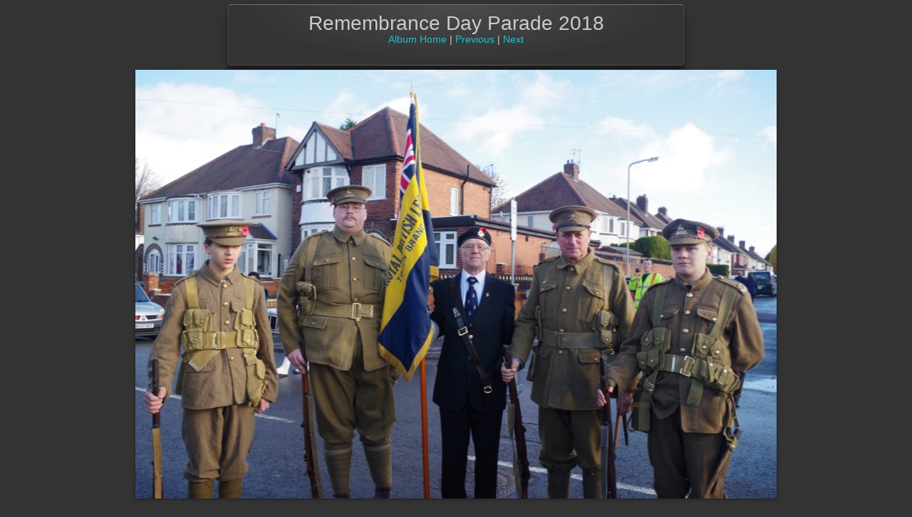

--- FILE ---
content_type: text/html
request_url: http://www.birminghampals.com/markdown-6/markdown-7/markdown-38/photos-92/files/page174-1034-full.html
body_size: 567
content:

<!DOCTYPE html PUBLIC "-//W3C//DTD XHTML 1.0 Strict//EN" "http://www.w3.org/TR/xhtml1/DTD/xhtml1-strict.dtd">
<html xmlns="http://www.w3.org/1999/xhtml">

	<head>
		<meta http-equiv="content-type" content="text/html; charset=utf-8" />
		<meta name="generator" content="RapidWeaver" />
		<link rel="stylesheet" type="text/css" href="../../../../../rw_common/themes/affero/consolidated-174.css?rwcache=745107463" /><script src="../../../../../rw_common/themes/affero/javascript.js?rwcache=745107463"></script>
		<title>Remembrance Day Parade 2018</title>
	</head>

	<body class="photo-background">
	
		<div class="photo-navigation">
			<p class="photo-title">Remembrance Day Parade 2018</p>
			<p class="photo-caption"></p>
			<p class="photo-links"><a href="../index.html">Album Home</a> | <a href="page174-1033-full.html">Previous</a> | <a href="page174-1035-full.html">Next</a></p>
		</div>
		
		<img class="photo-frame" src="page174-1034-full.jpg" alt="" width="900" height="602"/>
			
		
			
	</body>

</html>

--- FILE ---
content_type: text/css
request_url: http://www.birminghampals.com/rw_common/themes/affero/consolidated-174.css?rwcache=745107463
body_size: 26107
content:

/*! * Bootstrap v3.2.0 (http://getbootstrap.com) * Copyright 2011-2014 Twitter, Inc. * Licensed under MIT (https://github.com/twbs/bootstrap/blob/master/LICENSE) * normalize.css v3.0.1 | MIT License | git.io/normalize */html{-webkit-text-size-adjust:100%;-ms-text-size-adjust:100%}body{margin:0}article,aside,details,figcaption,figure,footer,header,hgroup,main,nav,section,summary{display:block}audio,canvas,progress,video{display:inline-block;vertical-align:baseline}audio:not([controls]){display:none;height:0}[hidden],template{display:none}a{background:0 0}a:active,a:hover{outline:0}abbr[title]{border-bottom:1px dotted}b,strong{font-weight:700}dfn{font-style:italic}h1{margin:.67em 0;font-size:2em}mark{color:#000;background:#ff0}small{font-size:80%}sub,sup{position:relative;font-size:75%;line-height:0;vertical-align:baseline}sup{top:-.5em}sub{bottom:-.25em}img{border:0}svg:not(:root){overflow:hidden}figure{margin:1em 40px}hr{height:0;-webkit-box-sizing:content-box;-moz-box-sizing:content-box;box-sizing:content-box}pre{overflow:auto}code,kbd,pre,samp{font-family:monospace,monospace;font-size:1em}button,input,optgroup,select,textarea{margin:0;font:inherit;color:inherit}button{overflow:visible}button,select{text-transform:none}button,html input[type=button],input[type=reset],input[type=submit]{-webkit-appearance:button;cursor:pointer}button[disabled],html input[disabled]{cursor:default}button::-moz-focus-inner,input::-moz-focus-inner{padding:0;border:0}input{line-height:normal}input[type=checkbox],input[type=radio]{-webkit-box-sizing:border-box;-moz-box-sizing:border-box;box-sizing:border-box;padding:0}input[type=number]::-webkit-inner-spin-button,input[type=number]::-webkit-outer-spin-button{height:auto}input[type=search]{-webkit-box-sizing:content-box;-moz-box-sizing:content-box;box-sizing:content-box;-webkit-appearance:textfield}input[type=search]::-webkit-search-cancel-button,input[type=search]::-webkit-search-decoration{-webkit-appearance:none}fieldset{padding:.35em .625em .75em;margin:0 2px;border:1px solid silver}legend{padding:0;border:0}textarea{overflow:auto}optgroup{font-weight:700}table{border-spacing:0;border-collapse:collapse}td,th{padding:0}@media print{*{color:#000!important;text-shadow:none!important;background:transparent!important;-webkit-box-shadow:none!important;box-shadow:none!important}a,a:visited{text-decoration:underline}a[href]:after{content:" (" attr(href) ")"}abbr[title]:after{content:" (" attr(title) ")"}a[href^="#"]:after,a[href^="javascript:"]:after{content:""}pre,blockquote{border:1px solid #999;page-break-inside:avoid}thead{display:table-header-group}tr,img{page-break-inside:avoid}img{max-width:100%!important}p,h2,h3{orphans:3;widows:3}h2,h3{page-break-after:avoid}select{background:#fff!important}.navbar{display:none}.btn>.caret,.dropup>.btn>.caret{border-top-color:#000!important}.label{border:1px solid #000}.table{border-collapse:collapse!important}.table td,.table th{background-color:#fff!important}.table-bordered th,.table-bordered td{border:1px solid #ddd!important}}.glyphicon{position:relative;top:1px;display:inline-block;font-family:'Glyphicons Halflings';font-style:normal;font-weight:400;line-height:1;-webkit-font-smoothing:antialiased;-moz-osx-font-smoothing:grayscale}.glyphicon-asterisk:before{content:"\2a"}.glyphicon-plus:before{content:"\2b"}.glyphicon-euro:before{content:"\20ac"}.glyphicon-minus:before{content:"\2212"}.glyphicon-cloud:before{content:"\2601"}.glyphicon-envelope:before{content:"\2709"}.glyphicon-pencil:before{content:"\270f"}.glyphicon-glass:before{content:"\e001"}.glyphicon-music:before{content:"\e002"}.glyphicon-search:before{content:"\e003"}.glyphicon-heart:before{content:"\e005"}.glyphicon-star:before{content:"\e006"}.glyphicon-star-empty:before{content:"\e007"}.glyphicon-user:before{content:"\e008"}.glyphicon-film:before{content:"\e009"}.glyphicon-th-large:before{content:"\e010"}.glyphicon-th:before{content:"\e011"}.glyphicon-th-list:before{content:"\e012"}.glyphicon-ok:before{content:"\e013"}.glyphicon-remove:before{content:"\e014"}.glyphicon-zoom-in:before{content:"\e015"}.glyphicon-zoom-out:before{content:"\e016"}.glyphicon-off:before{content:"\e017"}.glyphicon-signal:before{content:"\e018"}.glyphicon-cog:before{content:"\e019"}.glyphicon-trash:before{content:"\e020"}.glyphicon-home:before{content:"\e021"}.glyphicon-file:before{content:"\e022"}.glyphicon-time:before{content:"\e023"}.glyphicon-road:before{content:"\e024"}.glyphicon-download-alt:before{content:"\e025"}.glyphicon-download:before{content:"\e026"}.glyphicon-upload:before{content:"\e027"}.glyphicon-inbox:before{content:"\e028"}.glyphicon-play-circle:before{content:"\e029"}.glyphicon-repeat:before{content:"\e030"}.glyphicon-refresh:before{content:"\e031"}.glyphicon-list-alt:before{content:"\e032"}.glyphicon-lock:before{content:"\e033"}.glyphicon-flag:before{content:"\e034"}.glyphicon-headphones:before{content:"\e035"}.glyphicon-volume-off:before{content:"\e036"}.glyphicon-volume-down:before{content:"\e037"}.glyphicon-volume-up:before{content:"\e038"}.glyphicon-qrcode:before{content:"\e039"}.glyphicon-barcode:before{content:"\e040"}.glyphicon-tag:before{content:"\e041"}.glyphicon-tags:before{content:"\e042"}.glyphicon-book:before{content:"\e043"}.glyphicon-bookmark:before{content:"\e044"}.glyphicon-print:before{content:"\e045"}.glyphicon-camera:before{content:"\e046"}.glyphicon-font:before{content:"\e047"}.glyphicon-bold:before{content:"\e048"}.glyphicon-italic:before{content:"\e049"}.glyphicon-text-height:before{content:"\e050"}.glyphicon-text-width:before{content:"\e051"}.glyphicon-align-left:before{content:"\e052"}.glyphicon-align-center:before{content:"\e053"}.glyphicon-align-right:before{content:"\e054"}.glyphicon-align-justify:before{content:"\e055"}.glyphicon-list:before{content:"\e056"}.glyphicon-indent-left:before{content:"\e057"}.glyphicon-indent-right:before{content:"\e058"}.glyphicon-facetime-video:before{content:"\e059"}.glyphicon-picture:before{content:"\e060"}.glyphicon-map-marker:before{content:"\e062"}.glyphicon-adjust:before{content:"\e063"}.glyphicon-tint:before{content:"\e064"}.glyphicon-edit:before{content:"\e065"}.glyphicon-share:before{content:"\e066"}.glyphicon-check:before{content:"\e067"}.glyphicon-move:before{content:"\e068"}.glyphicon-step-backward:before{content:"\e069"}.glyphicon-fast-backward:before{content:"\e070"}.glyphicon-backward:before{content:"\e071"}.glyphicon-play:before{content:"\e072"}.glyphicon-pause:before{content:"\e073"}.glyphicon-stop:before{content:"\e074"}.glyphicon-forward:before{content:"\e075"}.glyphicon-fast-forward:before{content:"\e076"}.glyphicon-step-forward:before{content:"\e077"}.glyphicon-eject:before{content:"\e078"}.glyphicon-chevron-left:before{content:"\e079"}.glyphicon-chevron-right:before{content:"\e080"}.glyphicon-plus-sign:before{content:"\e081"}.glyphicon-minus-sign:before{content:"\e082"}.glyphicon-remove-sign:before{content:"\e083"}.glyphicon-ok-sign:before{content:"\e084"}.glyphicon-question-sign:before{content:"\e085"}.glyphicon-info-sign:before{content:"\e086"}.glyphicon-screenshot:before{content:"\e087"}.glyphicon-remove-circle:before{content:"\e088"}.glyphicon-ok-circle:before{content:"\e089"}.glyphicon-ban-circle:before{content:"\e090"}.glyphicon-arrow-left:before{content:"\e091"}.glyphicon-arrow-right:before{content:"\e092"}.glyphicon-arrow-up:before{content:"\e093"}.glyphicon-arrow-down:before{content:"\e094"}.glyphicon-share-alt:before{content:"\e095"}.glyphicon-resize-full:before{content:"\e096"}.glyphicon-resize-small:before{content:"\e097"}.glyphicon-exclamation-sign:before{content:"\e101"}.glyphicon-gift:before{content:"\e102"}.glyphicon-leaf:before{content:"\e103"}.glyphicon-fire:before{content:"\e104"}.glyphicon-eye-open:before{content:"\e105"}.glyphicon-eye-close:before{content:"\e106"}.glyphicon-warning-sign:before{content:"\e107"}.glyphicon-plane:before{content:"\e108"}.glyphicon-calendar:before{content:"\e109"}.glyphicon-random:before{content:"\e110"}.glyphicon-comment:before{content:"\e111"}.glyphicon-magnet:before{content:"\e112"}.glyphicon-chevron-up:before{content:"\e113"}.glyphicon-chevron-down:before{content:"\e114"}.glyphicon-retweet:before{content:"\e115"}.glyphicon-shopping-cart:before{content:"\e116"}.glyphicon-folder-close:before{content:"\e117"}.glyphicon-folder-open:before{content:"\e118"}.glyphicon-resize-vertical:before{content:"\e119"}.glyphicon-resize-horizontal:before{content:"\e120"}.glyphicon-hdd:before{content:"\e121"}.glyphicon-bullhorn:before{content:"\e122"}.glyphicon-bell:before{content:"\e123"}.glyphicon-certificate:before{content:"\e124"}.glyphicon-thumbs-up:before{content:"\e125"}.glyphicon-thumbs-down:before{content:"\e126"}.glyphicon-hand-right:before{content:"\e127"}.glyphicon-hand-left:before{content:"\e128"}.glyphicon-hand-up:before{content:"\e129"}.glyphicon-hand-down:before{content:"\e130"}.glyphicon-circle-arrow-right:before{content:"\e131"}.glyphicon-circle-arrow-left:before{content:"\e132"}.glyphicon-circle-arrow-up:before{content:"\e133"}.glyphicon-circle-arrow-down:before{content:"\e134"}.glyphicon-globe:before{content:"\e135"}.glyphicon-wrench:before{content:"\e136"}.glyphicon-tasks:before{content:"\e137"}.glyphicon-filter:before{content:"\e138"}.glyphicon-briefcase:before{content:"\e139"}.glyphicon-fullscreen:before{content:"\e140"}.glyphicon-dashboard:before{content:"\e141"}.glyphicon-paperclip:before{content:"\e142"}.glyphicon-heart-empty:before{content:"\e143"}.glyphicon-link:before{content:"\e144"}.glyphicon-phone:before{content:"\e145"}.glyphicon-pushpin:before{content:"\e146"}.glyphicon-usd:before{content:"\e148"}.glyphicon-gbp:before{content:"\e149"}.glyphicon-sort:before{content:"\e150"}.glyphicon-sort-by-alphabet:before{content:"\e151"}.glyphicon-sort-by-alphabet-alt:before{content:"\e152"}.glyphicon-sort-by-order:before{content:"\e153"}.glyphicon-sort-by-order-alt:before{content:"\e154"}.glyphicon-sort-by-attributes:before{content:"\e155"}.glyphicon-sort-by-attributes-alt:before{content:"\e156"}.glyphicon-unchecked:before{content:"\e157"}.glyphicon-expand:before{content:"\e158"}.glyphicon-collapse-down:before{content:"\e159"}.glyphicon-collapse-up:before{content:"\e160"}.glyphicon-log-in:before{content:"\e161"}.glyphicon-flash:before{content:"\e162"}.glyphicon-log-out:before{content:"\e163"}.glyphicon-new-window:before{content:"\e164"}.glyphicon-record:before{content:"\e165"}.glyphicon-save:before{content:"\e166"}.glyphicon-open:before{content:"\e167"}.glyphicon-saved:before{content:"\e168"}.glyphicon-import:before{content:"\e169"}.glyphicon-export:before{content:"\e170"}.glyphicon-send:before{content:"\e171"}.glyphicon-floppy-disk:before{content:"\e172"}.glyphicon-floppy-saved:before{content:"\e173"}.glyphicon-floppy-remove:before{content:"\e174"}.glyphicon-floppy-save:before{content:"\e175"}.glyphicon-floppy-open:before{content:"\e176"}.glyphicon-credit-card:before{content:"\e177"}.glyphicon-transfer:before{content:"\e178"}.glyphicon-cutlery:before{content:"\e179"}.glyphicon-header:before{content:"\e180"}.glyphicon-compressed:before{content:"\e181"}.glyphicon-earphone:before{content:"\e182"}.glyphicon-phone-alt:before{content:"\e183"}.glyphicon-tower:before{content:"\e184"}.glyphicon-stats:before{content:"\e185"}.glyphicon-sd-video:before{content:"\e186"}.glyphicon-hd-video:before{content:"\e187"}.glyphicon-subtitles:before{content:"\e188"}.glyphicon-sound-stereo:before{content:"\e189"}.glyphicon-sound-dolby:before{content:"\e190"}.glyphicon-sound-5-1:before{content:"\e191"}.glyphicon-sound-6-1:before{content:"\e192"}.glyphicon-sound-7-1:before{content:"\e193"}.glyphicon-copyright-mark:before{content:"\e194"}.glyphicon-registration-mark:before{content:"\e195"}.glyphicon-cloud-download:before{content:"\e197"}.glyphicon-cloud-upload:before{content:"\e198"}.glyphicon-tree-conifer:before{content:"\e199"}.glyphicon-tree-deciduous:before{content:"\e200"}*{-webkit-box-sizing:border-box;-moz-box-sizing:border-box;box-sizing:border-box}:before,:after{-webkit-box-sizing:border-box;-moz-box-sizing:border-box;box-sizing:border-box}html{font-size:10px;-webkit-tap-highlight-color:rgba(0,0,0,0)}body{font-size:14px;line-height:1.42857143;color:#333;background-color:#fff}input,button,select,textarea{font-family:inherit;font-size:inherit;line-height:inherit}a{color:#428bca;text-decoration:none}a:hover,a:focus{color:#2a6496;text-decoration:underline}a:focus{outline:thin dotted;outline:5px auto -webkit-focus-ring-color;outline-offset:-2px}figure{margin:0}img{vertical-align:middle}.img-responsive,.thumbnail>img,.thumbnail a>img,.carousel-inner>.item>img,.carousel-inner>.item>a>img{display:block;max-width:100%;height:auto}.img-rounded{border-radius:6px}.img-thumbnail{display:inline-block;max-width:100%;height:auto;padding:4px;line-height:1.42857143;background-color:#fff;border:1px solid #ddd;border-radius:4px;-webkit-transition:all .2s ease-in-out;-o-transition:all .2s ease-in-out;transition:all .2s ease-in-out}.img-circle{border-radius:50%}hr{margin-top:20px;margin-bottom:20px;border:0;border-top:1px solid #eee}.sr-only{position:absolute;width:1px;height:1px;padding:0;margin:-1px;overflow:hidden;clip:rect(0,0,0,0);border:0}.sr-only-focusable:active,.sr-only-focusable:focus{position:static;width:auto;height:auto;margin:0;overflow:visible;clip:auto}h1,h2,h3,h4,h5,h6,.h1,.h2,.h3,.h4,.h5,.h6{font-family:inherit;font-weight:500;line-height:1.1;color:inherit}h1 small,h2 small,h3 small,h4 small,h5 small,h6 small,.h1 small,.h2 small,.h3 small,.h4 small,.h5 small,.h6 small,h1 .small,h2 .small,h3 .small,h4 .small,h5 .small,h6 .small,.h1 .small,.h2 .small,.h3 .small,.h4 .small,.h5 .small,.h6 .small{font-weight:400;line-height:1;color:#777}h1,.h1,h2,.h2,h3,.h3{margin-top:20px;margin-bottom:10px}h1 small,.h1 small,h2 small,.h2 small,h3 small,.h3 small,h1 .small,.h1 .small,h2 .small,.h2 .small,h3 .small,.h3 .small{font-size:65%}h4,.h4,h5,.h5,h6,.h6{margin-top:10px;margin-bottom:10px}h4 small,.h4 small,h5 small,.h5 small,h6 small,.h6 small,h4 .small,.h4 .small,h5 .small,.h5 .small,h6 .small,.h6 .small{font-size:75%}h1,.h1{font-size:36px}h2,.h2{font-size:30px}h3,.h3{font-size:24px}h4,.h4{font-size:18px}h5,.h5{font-size:14px}h6,.h6{font-size:12px}p{margin:0 0 10px}.lead{margin-bottom:20px;font-size:16px;font-weight:300;line-height:1.4}@media (min-width:768px){.lead{font-size:21px}}small,.small{font-size:85%}mark,.mark{padding:.2em;background-color:#fcf8e3}.text-left{text-align:left}.text-right{text-align:right}.text-center{text-align:center}.text-justify{text-align:justify}.text-nowrap{white-space:nowrap}.text-lowercase{text-transform:lowercase}.text-uppercase{text-transform:uppercase}.text-capitalize{text-transform:capitalize}.text-muted{color:#777}.text-primary{color:#428bca}a.text-primary:hover{color:#3071a9}.text-success{color:#3c763d}a.text-success:hover{color:#2b542c}.text-info{color:#31708f}a.text-info:hover{color:#245269}.text-warning{color:#8a6d3b}a.text-warning:hover{color:#66512c}.text-danger{color:#a94442}a.text-danger:hover{color:#843534}.bg-primary{color:#fff;background-color:#428bca}a.bg-primary:hover{background-color:#3071a9}.bg-success{background-color:#dff0d8}a.bg-success:hover{background-color:#c1e2b3}.bg-info{background-color:#d9edf7}a.bg-info:hover{background-color:#afd9ee}.bg-warning{background-color:#fcf8e3}a.bg-warning:hover{background-color:#f7ecb5}.bg-danger{background-color:#f2dede}a.bg-danger:hover{background-color:#e4b9b9}.page-header{padding-bottom:9px;margin:40px 0 20px;border-bottom:1px solid #eee}ul,ol{margin-top:0;margin-bottom:10px}ul ul,ol ul,ul ol,ol ol{margin-bottom:0}.list-unstyled{padding-left:0;list-style:none}.list-inline{padding-left:0;margin-left:-5px;list-style:none}.list-inline>li{display:inline-block;padding-right:5px;padding-left:5px}dl{margin-top:0;margin-bottom:20px}dt,dd{line-height:1.42857143}dt{font-weight:700}dd{margin-left:0}@media (min-width:768px){.dl-horizontal dt{float:left;width:160px;overflow:hidden;clear:left;text-align:right;text-overflow:ellipsis;white-space:nowrap}.dl-horizontal dd{margin-left:180px}}abbr[title],abbr[data-original-title]{cursor:help;border-bottom:1px dotted #777}.initialism{font-size:90%;text-transform:uppercase}blockquote{padding:10px 20px;margin:0 0 20px;font-size:17.5px;border-left:5px solid #eee}blockquote p:last-child,blockquote ul:last-child,blockquote ol:last-child{margin-bottom:0}blockquote footer,blockquote small,blockquote .small{display:block;font-size:80%;line-height:1.42857143;color:#777}blockquote footer:before,blockquote small:before,blockquote .small:before{content:'\2014 \00A0'}.blockquote-reverse,blockquote.pull-right{padding-right:15px;padding-left:0;text-align:right;border-right:5px solid #eee;border-left:0}.blockquote-reverse footer:before,blockquote.pull-right footer:before,.blockquote-reverse small:before,blockquote.pull-right small:before,.blockquote-reverse .small:before,blockquote.pull-right .small:before{content:''}.blockquote-reverse footer:after,blockquote.pull-right footer:after,.blockquote-reverse small:after,blockquote.pull-right small:after,.blockquote-reverse .small:after,blockquote.pull-right .small:after{content:'\00A0 \2014'}blockquote:before,blockquote:after{content:""}address{margin-bottom:20px;font-style:normal;line-height:1.42857143}code,kbd,pre,samp{font-family:Menlo,Monaco,Consolas,"Courier New",monospace}code{padding:2px 4px;font-size:90%;color:#c7254e;background-color:#f9f2f4;border-radius:4px}kbd{padding:2px 4px;font-size:90%;color:#fff;background-color:#333;border-radius:3px;-webkit-box-shadow:inset 0 -1px 0 rgba(0,0,0,.25);box-shadow:inset 0 -1px 0 rgba(0,0,0,.25)}kbd kbd{padding:0;font-size:100%;font-weight:700;-webkit-box-shadow:none;box-shadow:none}pre{display:block;padding:9.5px;margin:0 0 10px;font-size:13px;line-height:1.42857143;color:#333;word-break:break-all;word-wrap:break-word;background-color:#f5f5f5;border:1px solid #ccc;border-radius:4px}pre code{padding:0;font-size:inherit;color:inherit;white-space:pre-wrap;background-color:transparent;border-radius:0}.pre-scrollable{max-height:340px;overflow-y:scroll}.container{padding-right:15px;padding-left:15px;margin-right:auto;margin-left:auto}@media (min-width:768px){.container{width:750px}}@media (min-width:992px){.container{width:970px}}@media (min-width:1200px){.container{width:1170px}}.container-fluid{padding-right:15px;padding-left:15px;margin-right:auto;margin-left:auto}.row{margin-right:-15px;margin-left:-15px}.col-xs-1,.col-sm-1,.col-md-1,.col-lg-1,.col-xs-2,.col-sm-2,.col-md-2,.col-lg-2,.col-xs-3,.col-sm-3,.col-md-3,.col-lg-3,.col-xs-4,.col-sm-4,.col-md-4,.col-lg-4,.col-xs-5,.col-sm-5,.col-md-5,.col-lg-5,.col-xs-6,.col-sm-6,.col-md-6,.col-lg-6,.col-xs-7,.col-sm-7,.col-md-7,.col-lg-7,.col-xs-8,.col-sm-8,.col-md-8,.col-lg-8,.col-xs-9,.col-sm-9,.col-md-9,.col-lg-9,.col-xs-10,.col-sm-10,.col-md-10,.col-lg-10,.col-xs-11,.col-sm-11,.col-md-11,.col-lg-11,.col-xs-12,.col-sm-12,.col-md-12,.col-lg-12{position:relative;min-height:1px;padding-right:15px;padding-left:15px}.col-xs-1,.col-xs-2,.col-xs-3,.col-xs-4,.col-xs-5,.col-xs-6,.col-xs-7,.col-xs-8,.col-xs-9,.col-xs-10,.col-xs-11,.col-xs-12{float:left}.col-xs-12{width:100%}.col-xs-11{width:91.66666667%}.col-xs-10{width:83.33333333%}.col-xs-9{width:75%}.col-xs-8{width:66.66666667%}.col-xs-7{width:58.33333333%}.col-xs-6{width:50%}.col-xs-5{width:41.66666667%}.col-xs-4{width:33.33333333%}.col-xs-3{width:25%}.col-xs-2{width:16.66666667%}.col-xs-1{width:8.33333333%}.col-xs-pull-12{right:100%}.col-xs-pull-11{right:91.66666667%}.col-xs-pull-10{right:83.33333333%}.col-xs-pull-9{right:75%}.col-xs-pull-8{right:66.66666667%}.col-xs-pull-7{right:58.33333333%}.col-xs-pull-6{right:50%}.col-xs-pull-5{right:41.66666667%}.col-xs-pull-4{right:33.33333333%}.col-xs-pull-3{right:25%}.col-xs-pull-2{right:16.66666667%}.col-xs-pull-1{right:8.33333333%}.col-xs-pull-0{right:auto}.col-xs-push-12{left:100%}.col-xs-push-11{left:91.66666667%}.col-xs-push-10{left:83.33333333%}.col-xs-push-9{left:75%}.col-xs-push-8{left:66.66666667%}.col-xs-push-7{left:58.33333333%}.col-xs-push-6{left:50%}.col-xs-push-5{left:41.66666667%}.col-xs-push-4{left:33.33333333%}.col-xs-push-3{left:25%}.col-xs-push-2{left:16.66666667%}.col-xs-push-1{left:8.33333333%}.col-xs-push-0{left:auto}.col-xs-offset-12{margin-left:100%}.col-xs-offset-11{margin-left:91.66666667%}.col-xs-offset-10{margin-left:83.33333333%}.col-xs-offset-9{margin-left:75%}.col-xs-offset-8{margin-left:66.66666667%}.col-xs-offset-7{margin-left:58.33333333%}.col-xs-offset-6{margin-left:50%}.col-xs-offset-5{margin-left:41.66666667%}.col-xs-offset-4{margin-left:33.33333333%}.col-xs-offset-3{margin-left:25%}.col-xs-offset-2{margin-left:16.66666667%}.col-xs-offset-1{margin-left:8.33333333%}.col-xs-offset-0{margin-left:0}@media (min-width:768px){.col-sm-1,.col-sm-2,.col-sm-3,.col-sm-4,.col-sm-5,.col-sm-6,.col-sm-7,.col-sm-8,.col-sm-9,.col-sm-10,.col-sm-11,.col-sm-12{float:left}.col-sm-12{width:100%}.col-sm-11{width:91.66666667%}.col-sm-10{width:83.33333333%}.col-sm-9{width:75%}.col-sm-8{width:66.66666667%}.col-sm-7{width:58.33333333%}.col-sm-6{width:50%}.col-sm-5{width:41.66666667%}.col-sm-4{width:33.33333333%}.col-sm-3{width:25%}.col-sm-2{width:16.66666667%}.col-sm-1{width:8.33333333%}.col-sm-pull-12{right:100%}.col-sm-pull-11{right:91.66666667%}.col-sm-pull-10{right:83.33333333%}.col-sm-pull-9{right:75%}.col-sm-pull-8{right:66.66666667%}.col-sm-pull-7{right:58.33333333%}.col-sm-pull-6{right:50%}.col-sm-pull-5{right:41.66666667%}.col-sm-pull-4{right:33.33333333%}.col-sm-pull-3{right:25%}.col-sm-pull-2{right:16.66666667%}.col-sm-pull-1{right:8.33333333%}.col-sm-pull-0{right:auto}.col-sm-push-12{left:100%}.col-sm-push-11{left:91.66666667%}.col-sm-push-10{left:83.33333333%}.col-sm-push-9{left:75%}.col-sm-push-8{left:66.66666667%}.col-sm-push-7{left:58.33333333%}.col-sm-push-6{left:50%}.col-sm-push-5{left:41.66666667%}.col-sm-push-4{left:33.33333333%}.col-sm-push-3{left:25%}.col-sm-push-2{left:16.66666667%}.col-sm-push-1{left:8.33333333%}.col-sm-push-0{left:auto}.col-sm-offset-12{margin-left:100%}.col-sm-offset-11{margin-left:91.66666667%}.col-sm-offset-10{margin-left:83.33333333%}.col-sm-offset-9{margin-left:75%}.col-sm-offset-8{margin-left:66.66666667%}.col-sm-offset-7{margin-left:58.33333333%}.col-sm-offset-6{margin-left:50%}.col-sm-offset-5{margin-left:41.66666667%}.col-sm-offset-4{margin-left:33.33333333%}.col-sm-offset-3{margin-left:25%}.col-sm-offset-2{margin-left:16.66666667%}.col-sm-offset-1{margin-left:8.33333333%}.col-sm-offset-0{margin-left:0}}@media (min-width:992px){.col-md-1,.col-md-2,.col-md-3,.col-md-4,.col-md-5,.col-md-6,.col-md-7,.col-md-8,.col-md-9,.col-md-10,.col-md-11,.col-md-12{float:left}.col-md-12{width:100%}.col-md-11{width:91.66666667%}.col-md-10{width:83.33333333%}.col-md-9{width:75%}.col-md-8{width:66.66666667%}.col-md-7{width:58.33333333%}.col-md-6{width:50%}.col-md-5{width:41.66666667%}.col-md-4{width:33.33333333%}.col-md-3{width:25%}.col-md-2{width:16.66666667%}.col-md-1{width:8.33333333%}.col-md-pull-12{right:100%}.col-md-pull-11{right:91.66666667%}.col-md-pull-10{right:83.33333333%}.col-md-pull-9{right:75%}.col-md-pull-8{right:66.66666667%}.col-md-pull-7{right:58.33333333%}.col-md-pull-6{right:50%}.col-md-pull-5{right:41.66666667%}.col-md-pull-4{right:33.33333333%}.col-md-pull-3{right:25%}.col-md-pull-2{right:16.66666667%}.col-md-pull-1{right:8.33333333%}.col-md-pull-0{right:auto}.col-md-push-12{left:100%}.col-md-push-11{left:91.66666667%}.col-md-push-10{left:83.33333333%}.col-md-push-9{left:75%}.col-md-push-8{left:66.66666667%}.col-md-push-7{left:58.33333333%}.col-md-push-6{left:50%}.col-md-push-5{left:41.66666667%}.col-md-push-4{left:33.33333333%}.col-md-push-3{left:25%}.col-md-push-2{left:16.66666667%}.col-md-push-1{left:8.33333333%}.col-md-push-0{left:auto}.col-md-offset-12{margin-left:100%}.col-md-offset-11{margin-left:91.66666667%}.col-md-offset-10{margin-left:83.33333333%}.col-md-offset-9{margin-left:75%}.col-md-offset-8{margin-left:66.66666667%}.col-md-offset-7{margin-left:58.33333333%}.col-md-offset-6{margin-left:50%}.col-md-offset-5{margin-left:41.66666667%}.col-md-offset-4{margin-left:33.33333333%}.col-md-offset-3{margin-left:25%}.col-md-offset-2{margin-left:16.66666667%}.col-md-offset-1{margin-left:8.33333333%}.col-md-offset-0{margin-left:0}}@media (min-width:1200px){.col-lg-1,.col-lg-2,.col-lg-3,.col-lg-4,.col-lg-5,.col-lg-6,.col-lg-7,.col-lg-8,.col-lg-9,.col-lg-10,.col-lg-11,.col-lg-12{float:left}.col-lg-12{width:100%}.col-lg-11{width:91.66666667%}.col-lg-10{width:83.33333333%}.col-lg-9{width:75%}.col-lg-8{width:66.66666667%}.col-lg-7{width:58.33333333%}.col-lg-6{width:50%}.col-lg-5{width:41.66666667%}.col-lg-4{width:33.33333333%}.col-lg-3{width:25%}.col-lg-2{width:16.66666667%}.col-lg-1{width:8.33333333%}.col-lg-pull-12{right:100%}.col-lg-pull-11{right:91.66666667%}.col-lg-pull-10{right:83.33333333%}.col-lg-pull-9{right:75%}.col-lg-pull-8{right:66.66666667%}.col-lg-pull-7{right:58.33333333%}.col-lg-pull-6{right:50%}.col-lg-pull-5{right:41.66666667%}.col-lg-pull-4{right:33.33333333%}.col-lg-pull-3{right:25%}.col-lg-pull-2{right:16.66666667%}.col-lg-pull-1{right:8.33333333%}.col-lg-pull-0{right:auto}.col-lg-push-12{left:100%}.col-lg-push-11{left:91.66666667%}.col-lg-push-10{left:83.33333333%}.col-lg-push-9{left:75%}.col-lg-push-8{left:66.66666667%}.col-lg-push-7{left:58.33333333%}.col-lg-push-6{left:50%}.col-lg-push-5{left:41.66666667%}.col-lg-push-4{left:33.33333333%}.col-lg-push-3{left:25%}.col-lg-push-2{left:16.66666667%}.col-lg-push-1{left:8.33333333%}.col-lg-push-0{left:auto}.col-lg-offset-12{margin-left:100%}.col-lg-offset-11{margin-left:91.66666667%}.col-lg-offset-10{margin-left:83.33333333%}.col-lg-offset-9{margin-left:75%}.col-lg-offset-8{margin-left:66.66666667%}.col-lg-offset-7{margin-left:58.33333333%}.col-lg-offset-6{margin-left:50%}.col-lg-offset-5{margin-left:41.66666667%}.col-lg-offset-4{margin-left:33.33333333%}.col-lg-offset-3{margin-left:25%}.col-lg-offset-2{margin-left:16.66666667%}.col-lg-offset-1{margin-left:8.33333333%}.col-lg-offset-0{margin-left:0}}table{background-color:transparent}caption{padding-top:8px;padding-bottom:8px;color:#777;text-align:left}th{text-align:left}.table{width:100%;max-width:100%;margin-bottom:20px}.table>thead>tr>th,.table>tbody>tr>th,.table>tfoot>tr>th,.table>thead>tr>td,.table>tbody>tr>td,.table>tfoot>tr>td{padding:8px;line-height:1.42857143;vertical-align:top;border-top:1px solid #ddd}.table>thead>tr>th{vertical-align:bottom;border-bottom:2px solid #ddd}.table>caption+thead>tr:first-child>th,.table>colgroup+thead>tr:first-child>th,.table>thead:first-child>tr:first-child>th,.table>caption+thead>tr:first-child>td,.table>colgroup+thead>tr:first-child>td,.table>thead:first-child>tr:first-child>td{border-top:0}.table>tbody+tbody{border-top:2px solid #ddd}.table .table{background-color:#fff}.table-condensed>thead>tr>th,.table-condensed>tbody>tr>th,.table-condensed>tfoot>tr>th,.table-condensed>thead>tr>td,.table-condensed>tbody>tr>td,.table-condensed>tfoot>tr>td{padding:5px}.table-bordered{border:1px solid #ddd}.table-bordered>thead>tr>th,.table-bordered>tbody>tr>th,.table-bordered>tfoot>tr>th,.table-bordered>thead>tr>td,.table-bordered>tbody>tr>td,.table-bordered>tfoot>tr>td{border:1px solid #ddd}.table-bordered>thead>tr>th,.table-bordered>thead>tr>td{border-bottom-width:2px}.table-striped>tbody>tr:nth-child(odd){background-color:#f9f9f9}.table-hover>tbody>tr:hover{background-color:#f5f5f5}table col[class*=col-]{position:static;display:table-column;float:none}table td[class*=col-],table th[class*=col-]{position:static;display:table-cell;float:none}.table>thead>tr>td.active,.table>tbody>tr>td.active,.table>tfoot>tr>td.active,.table>thead>tr>th.active,.table>tbody>tr>th.active,.table>tfoot>tr>th.active,.table>thead>tr.active>td,.table>tbody>tr.active>td,.table>tfoot>tr.active>td,.table>thead>tr.active>th,.table>tbody>tr.active>th,.table>tfoot>tr.active>th{background-color:#f5f5f5}.table-hover>tbody>tr>td.active:hover,.table-hover>tbody>tr>th.active:hover,.table-hover>tbody>tr.active:hover>td,.table-hover>tbody>tr:hover>.active,.table-hover>tbody>tr.active:hover>th{background-color:#e8e8e8}.table>thead>tr>td.success,.table>tbody>tr>td.success,.table>tfoot>tr>td.success,.table>thead>tr>th.success,.table>tbody>tr>th.success,.table>tfoot>tr>th.success,.table>thead>tr.success>td,.table>tbody>tr.success>td,.table>tfoot>tr.success>td,.table>thead>tr.success>th,.table>tbody>tr.success>th,.table>tfoot>tr.success>th{background-color:#dff0d8}.table-hover>tbody>tr>td.success:hover,.table-hover>tbody>tr>th.success:hover,.table-hover>tbody>tr.success:hover>td,.table-hover>tbody>tr:hover>.success,.table-hover>tbody>tr.success:hover>th{background-color:#d0e9c6}.table>thead>tr>td.info,.table>tbody>tr>td.info,.table>tfoot>tr>td.info,.table>thead>tr>th.info,.table>tbody>tr>th.info,.table>tfoot>tr>th.info,.table>thead>tr.info>td,.table>tbody>tr.info>td,.table>tfoot>tr.info>td,.table>thead>tr.info>th,.table>tbody>tr.info>th,.table>tfoot>tr.info>th{background-color:#d9edf7}.table-hover>tbody>tr>td.info:hover,.table-hover>tbody>tr>th.info:hover,.table-hover>tbody>tr.info:hover>td,.table-hover>tbody>tr:hover>.info,.table-hover>tbody>tr.info:hover>th{background-color:#c4e3f3}.table>thead>tr>td.warning,.table>tbody>tr>td.warning,.table>tfoot>tr>td.warning,.table>thead>tr>th.warning,.table>tbody>tr>th.warning,.table>tfoot>tr>th.warning,.table>thead>tr.warning>td,.table>tbody>tr.warning>td,.table>tfoot>tr.warning>td,.table>thead>tr.warning>th,.table>tbody>tr.warning>th,.table>tfoot>tr.warning>th{background-color:#fcf8e3}.table-hover>tbody>tr>td.warning:hover,.table-hover>tbody>tr>th.warning:hover,.table-hover>tbody>tr.warning:hover>td,.table-hover>tbody>tr:hover>.warning,.table-hover>tbody>tr.warning:hover>th{background-color:#faf2cc}.table>thead>tr>td.danger,.table>tbody>tr>td.danger,.table>tfoot>tr>td.danger,.table>thead>tr>th.danger,.table>tbody>tr>th.danger,.table>tfoot>tr>th.danger,.table>thead>tr.danger>td,.table>tbody>tr.danger>td,.table>tfoot>tr.danger>td,.table>thead>tr.danger>th,.table>tbody>tr.danger>th,.table>tfoot>tr.danger>th{background-color:#f2dede}.table-hover>tbody>tr>td.danger:hover,.table-hover>tbody>tr>th.danger:hover,.table-hover>tbody>tr.danger:hover>td,.table-hover>tbody>tr:hover>.danger,.table-hover>tbody>tr.danger:hover>th{background-color:#ebcccc}.table-responsive{overflow-x:auto}@media screen and (max-width:767px){.table-responsive{width:100%;margin-bottom:15px;overflow-y:hidden;-ms-overflow-style:-ms-autohiding-scrollbar;border:1px solid #ddd}.table-responsive>.table{margin-bottom:0}.table-responsive>.table>thead>tr>th,.table-responsive>.table>tbody>tr>th,.table-responsive>.table>tfoot>tr>th,.table-responsive>.table>thead>tr>td,.table-responsive>.table>tbody>tr>td,.table-responsive>.table>tfoot>tr>td{white-space:nowrap}.table-responsive>.table-bordered{border:0}.table-responsive>.table-bordered>thead>tr>th:first-child,.table-responsive>.table-bordered>tbody>tr>th:first-child,.table-responsive>.table-bordered>tfoot>tr>th:first-child,.table-responsive>.table-bordered>thead>tr>td:first-child,.table-responsive>.table-bordered>tbody>tr>td:first-child,.table-responsive>.table-bordered>tfoot>tr>td:first-child{border-left:0}.table-responsive>.table-bordered>thead>tr>th:last-child,.table-responsive>.table-bordered>tbody>tr>th:last-child,.table-responsive>.table-bordered>tfoot>tr>th:last-child,.table-responsive>.table-bordered>thead>tr>td:last-child,.table-responsive>.table-bordered>tbody>tr>td:last-child,.table-responsive>.table-bordered>tfoot>tr>td:last-child{border-right:0}.table-responsive>.table-bordered>tbody>tr:last-child>th,.table-responsive>.table-bordered>tfoot>tr:last-child>th,.table-responsive>.table-bordered>tbody>tr:last-child>td,.table-responsive>.table-bordered>tfoot>tr:last-child>td{border-bottom:0}}fieldset{min-width:0;padding:0;margin:0;border:0}legend{display:block;width:100%;padding:0;margin-bottom:20px;font-size:21px;line-height:inherit;color:#333;border:0;border-bottom:1px solid #e5e5e5}label{display:inline-block;max-width:100%;margin-bottom:5px;font-weight:700}input[type=search]{-webkit-box-sizing:border-box;-moz-box-sizing:border-box;box-sizing:border-box}input[type=radio],input[type=checkbox]{margin:4px 0 0;margin-top:1px \9;line-height:normal}input[type=file]{display:block}input[type=range]{display:block;width:100%}select[multiple],select[size]{height:auto}input[type=file]:focus,input[type=radio]:focus,input[type=checkbox]:focus{outline:thin dotted;outline:5px auto -webkit-focus-ring-color;outline-offset:-2px}output{display:block;padding-top:7px;font-size:14px;line-height:1.42857143;color:#555}.form-control{display:block;width:100%;height:34px;padding:6px 12px;font-size:14px;line-height:1.42857143;color:#555;background-color:#fff;background-image:none;border:1px solid #ccc;border-radius:4px;-webkit-box-shadow:inset 0 1px 1px rgba(0,0,0,.075);box-shadow:inset 0 1px 1px rgba(0,0,0,.075);-webkit-transition:border-color ease-in-out .15s,-webkit-box-shadow ease-in-out .15s;-o-transition:border-color ease-in-out .15s,box-shadow ease-in-out .15s;transition:border-color ease-in-out .15s,box-shadow ease-in-out .15s}.form-control:focus{border-color:#66afe9;outline:0;-webkit-box-shadow:inset 0 1px 1px rgba(0,0,0,.075),0 0 8px rgba(102,175,233,.6);box-shadow:inset 0 1px 1px rgba(0,0,0,.075),0 0 8px rgba(102,175,233,.6)}.form-control::-moz-placeholder{color:#999;opacity:1}.form-control:-ms-input-placeholder{color:#999}.form-control::-webkit-input-placeholder{color:#999}.form-control[disabled],.form-control[readonly],fieldset[disabled] .form-control{cursor:not-allowed;background-color:#eee;opacity:1}textarea.form-control{height:auto}input[type=search]{-webkit-appearance:none}input[type=date],input[type=time],input[type=datetime-local],input[type=month]{line-height:34px;line-height:1.42857143 \0}input[type=date].input-sm,input[type=time].input-sm,input[type=datetime-local].input-sm,input[type=month].input-sm{line-height:30px;line-height:1.5 \0}input[type=date].input-lg,input[type=time].input-lg,input[type=datetime-local].input-lg,input[type=month].input-lg{line-height:46px;line-height:1.33 \0}_:-ms-fullscreen,:root input[type=date],_:-ms-fullscreen,:root input[type=time],_:-ms-fullscreen,:root input[type=datetime-local],_:-ms-fullscreen,:root input[type=month]{line-height:1.42857143}_:-ms-fullscreen.input-sm,:root input[type=date].input-sm,_:-ms-fullscreen.input-sm,:root input[type=time].input-sm,_:-ms-fullscreen.input-sm,:root input[type=datetime-local].input-sm,_:-ms-fullscreen.input-sm,:root input[type=month].input-sm{line-height:1.5}_:-ms-fullscreen.input-lg,:root input[type=date].input-lg,_:-ms-fullscreen.input-lg,:root input[type=time].input-lg,_:-ms-fullscreen.input-lg,:root input[type=datetime-local].input-lg,_:-ms-fullscreen.input-lg,:root input[type=month].input-lg{line-height:1.33}.form-group{margin-bottom:15px}.radio,.checkbox{position:relative;display:block;margin-top:10px;margin-bottom:10px}.radio label,.checkbox label{min-height:20px;padding-left:20px;margin-bottom:0;font-weight:400;cursor:pointer}.radio input[type=radio],.radio-inline input[type=radio],.checkbox input[type=checkbox],.checkbox-inline input[type=checkbox]{position:absolute;margin-top:4px \9;margin-left:-20px}.radio+.radio,.checkbox+.checkbox{margin-top:-5px}.radio-inline,.checkbox-inline{display:inline-block;padding-left:20px;margin-bottom:0;font-weight:400;vertical-align:middle;cursor:pointer}.radio-inline+.radio-inline,.checkbox-inline+.checkbox-inline{margin-top:0;margin-left:10px}input[type=radio][disabled],input[type=checkbox][disabled],input[type=radio].disabled,input[type=checkbox].disabled,fieldset[disabled] input[type=radio],fieldset[disabled] input[type=checkbox]{cursor:not-allowed}.radio-inline.disabled,.checkbox-inline.disabled,fieldset[disabled] .radio-inline,fieldset[disabled] .checkbox-inline{cursor:not-allowed}.radio.disabled label,.checkbox.disabled label,fieldset[disabled] .radio label,fieldset[disabled] .checkbox label{cursor:not-allowed}.form-control-static{padding-top:7px;padding-bottom:7px;margin-bottom:0}.form-control-static.input-lg,.form-control-static.input-sm{padding-right:0;padding-left:0}.input-sm,.form-group-sm .form-control{height:30px;padding:5px 10px;font-size:12px;line-height:1.5;border-radius:3px}select.input-sm,select.form-group-sm .form-control{height:30px;line-height:30px}textarea.input-sm,textarea.form-group-sm .form-control,select[multiple].input-sm,select[multiple].form-group-sm .form-control{height:auto}.input-lg,.form-group-lg .form-control{height:46px;padding:10px 16px;font-size:18px;line-height:1.33;border-radius:6px}select.input-lg,select.form-group-lg .form-control{height:46px;line-height:46px}textarea.input-lg,textarea.form-group-lg .form-control,select[multiple].input-lg,select[multiple].form-group-lg .form-control{height:auto}.has-feedback{position:relative}.has-feedback .form-control{padding-right:42.5px}.form-control-feedback{position:absolute;top:0;right:0;z-index:2;display:block;width:34px;height:34px;line-height:34px;text-align:center;pointer-events:none}.input-lg+.form-control-feedback{width:46px;height:46px;line-height:46px}.input-sm+.form-control-feedback{width:30px;height:30px;line-height:30px}.has-success .help-block,.has-success .control-label,.has-success .radio,.has-success .checkbox,.has-success .radio-inline,.has-success .checkbox-inline,.has-success.radio label,.has-success.checkbox label,.has-success.radio-inline label,.has-success.checkbox-inline label{color:#3c763d}.has-success .form-control{border-color:#3c763d;-webkit-box-shadow:inset 0 1px 1px rgba(0,0,0,.075);box-shadow:inset 0 1px 1px rgba(0,0,0,.075)}.has-success .form-control:focus{border-color:#2b542c;-webkit-box-shadow:inset 0 1px 1px rgba(0,0,0,.075),0 0 6px #67b168;box-shadow:inset 0 1px 1px rgba(0,0,0,.075),0 0 6px #67b168}.has-success .input-group-addon{color:#3c763d;background-color:#dff0d8;border-color:#3c763d}.has-success .form-control-feedback{color:#3c763d}.has-warning .help-block,.has-warning .control-label,.has-warning .radio,.has-warning .checkbox,.has-warning .radio-inline,.has-warning .checkbox-inline,.has-warning.radio label,.has-warning.checkbox label,.has-warning.radio-inline label,.has-warning.checkbox-inline label{color:#8a6d3b}.has-warning .form-control{border-color:#8a6d3b;-webkit-box-shadow:inset 0 1px 1px rgba(0,0,0,.075);box-shadow:inset 0 1px 1px rgba(0,0,0,.075)}.has-warning .form-control:focus{border-color:#66512c;-webkit-box-shadow:inset 0 1px 1px rgba(0,0,0,.075),0 0 6px #c0a16b;box-shadow:inset 0 1px 1px rgba(0,0,0,.075),0 0 6px #c0a16b}.has-warning .input-group-addon{color:#8a6d3b;background-color:#fcf8e3;border-color:#8a6d3b}.has-warning .form-control-feedback{color:#8a6d3b}.has-error .help-block,.has-error .control-label,.has-error .radio,.has-error .checkbox,.has-error .radio-inline,.has-error .checkbox-inline,.has-error.radio label,.has-error.checkbox label,.has-error.radio-inline label,.has-error.checkbox-inline label{color:#a94442}.has-error .form-control{border-color:#a94442;-webkit-box-shadow:inset 0 1px 1px rgba(0,0,0,.075);box-shadow:inset 0 1px 1px rgba(0,0,0,.075)}.has-error .form-control:focus{border-color:#843534;-webkit-box-shadow:inset 0 1px 1px rgba(0,0,0,.075),0 0 6px #ce8483;box-shadow:inset 0 1px 1px rgba(0,0,0,.075),0 0 6px #ce8483}.has-error .input-group-addon{color:#a94442;background-color:#f2dede;border-color:#a94442}.has-error .form-control-feedback{color:#a94442}.has-feedback label~.form-control-feedback{top:25px}.has-feedback label.sr-only~.form-control-feedback{top:0}.help-block{display:block;margin-top:5px;margin-bottom:10px;color:#737373}@media (min-width:768px){.form-inline .form-group{display:inline-block;margin-bottom:0;vertical-align:middle}.form-inline .form-control{display:inline-block;width:auto;vertical-align:middle}.form-inline .form-control-static{display:inline-block}.form-inline .input-group{display:inline-table;vertical-align:middle}.form-inline .input-group .input-group-addon,.form-inline .input-group .input-group-btn,.form-inline .input-group .form-control{width:auto}.form-inline .input-group>.form-control{width:100%}.form-inline .control-label{margin-bottom:0;vertical-align:middle}.form-inline .radio,.form-inline .checkbox{display:inline-block;margin-top:0;margin-bottom:0;vertical-align:middle}.form-inline .radio label,.form-inline .checkbox label{padding-left:0}.form-inline .radio input[type=radio],.form-inline .checkbox input[type=checkbox]{position:relative;margin-left:0}.form-inline .has-feedback .form-control-feedback{top:0}}.form-horizontal .radio,.form-horizontal .checkbox,.form-horizontal .radio-inline,.form-horizontal .checkbox-inline{padding-top:7px;margin-top:0;margin-bottom:0}.form-horizontal .radio,.form-horizontal .checkbox{min-height:27px}.form-horizontal .form-group{margin-right:-15px;margin-left:-15px}@media (min-width:768px){.form-horizontal .control-label{padding-top:7px;margin-bottom:0;text-align:right}}.form-horizontal .has-feedback .form-control-feedback{right:15px}@media (min-width:768px){.form-horizontal .form-group-lg .control-label{padding-top:14.3px}}@media (min-width:768px){.form-horizontal .form-group-sm .control-label{padding-top:6px}}.btn{display:inline-block;padding:6px 12px;margin-bottom:0;font-size:14px;font-weight:400;line-height:1.42857143;text-align:center;white-space:nowrap;vertical-align:middle;-ms-touch-action:manipulation;touch-action:manipulation;cursor:pointer;-webkit-user-select:none;-moz-user-select:none;-ms-user-select:none;user-select:none;background-image:none;border:1px solid transparent;border-radius:4px}.btn:focus,.btn:active:focus,.btn.active:focus,.btn.focus,.btn:active.focus,.btn.active.focus{outline:thin dotted;outline:5px auto -webkit-focus-ring-color;outline-offset:-2px}.btn:hover,.btn:focus,.btn.focus{color:#333;text-decoration:none}.btn:active,.btn.active{background-image:none;outline:0;-webkit-box-shadow:inset 0 3px 5px rgba(0,0,0,.125);box-shadow:inset 0 3px 5px rgba(0,0,0,.125)}.btn.disabled,.btn[disabled],fieldset[disabled] .btn{pointer-events:none;cursor:not-allowed;filter:alpha(opacity=65);-webkit-box-shadow:none;box-shadow:none;opacity:.65}.btn-default{color:#333;background-color:#fff;border-color:#ccc}.btn-default:hover,.btn-default:focus,.btn-default.focus,.btn-default:active,.btn-default.active,.open>.dropdown-toggle.btn-default{color:#333;background-color:#e6e6e6;border-color:#adadad}.btn-default:active,.btn-default.active,.open>.dropdown-toggle.btn-default{background-image:none}.btn-default.disabled,.btn-default[disabled],fieldset[disabled] .btn-default,.btn-default.disabled:hover,.btn-default[disabled]:hover,fieldset[disabled] .btn-default:hover,.btn-default.disabled:focus,.btn-default[disabled]:focus,fieldset[disabled] .btn-default:focus,.btn-default.disabled.focus,.btn-default[disabled].focus,fieldset[disabled] .btn-default.focus,.btn-default.disabled:active,.btn-default[disabled]:active,fieldset[disabled] .btn-default:active,.btn-default.disabled.active,.btn-default[disabled].active,fieldset[disabled] .btn-default.active{background-color:#fff;border-color:#ccc}.btn-default .badge{color:#fff;background-color:#333}.btn-primary{color:#fff;background-color:#428bca;border-color:#357ebd}.btn-primary:hover,.btn-primary:focus,.btn-primary.focus,.btn-primary:active,.btn-primary.active,.open>.dropdown-toggle.btn-primary{color:#fff;background-color:#3071a9;border-color:#285e8e}.btn-primary:active,.btn-primary.active,.open>.dropdown-toggle.btn-primary{background-image:none}.btn-primary.disabled,.btn-primary[disabled],fieldset[disabled] .btn-primary,.btn-primary.disabled:hover,.btn-primary[disabled]:hover,fieldset[disabled] .btn-primary:hover,.btn-primary.disabled:focus,.btn-primary[disabled]:focus,fieldset[disabled] .btn-primary:focus,.btn-primary.disabled.focus,.btn-primary[disabled].focus,fieldset[disabled] .btn-primary.focus,.btn-primary.disabled:active,.btn-primary[disabled]:active,fieldset[disabled] .btn-primary:active,.btn-primary.disabled.active,.btn-primary[disabled].active,fieldset[disabled] .btn-primary.active{background-color:#428bca;border-color:#357ebd}.btn-primary .badge{color:#428bca;background-color:#fff}.btn-success{color:#fff;background-color:#5cb85c;border-color:#4cae4c}.btn-success:hover,.btn-success:focus,.btn-success.focus,.btn-success:active,.btn-success.active,.open>.dropdown-toggle.btn-success{color:#fff;background-color:#449d44;border-color:#398439}.btn-success:active,.btn-success.active,.open>.dropdown-toggle.btn-success{background-image:none}.btn-success.disabled,.btn-success[disabled],fieldset[disabled] .btn-success,.btn-success.disabled:hover,.btn-success[disabled]:hover,fieldset[disabled] .btn-success:hover,.btn-success.disabled:focus,.btn-success[disabled]:focus,fieldset[disabled] .btn-success:focus,.btn-success.disabled.focus,.btn-success[disabled].focus,fieldset[disabled] .btn-success.focus,.btn-success.disabled:active,.btn-success[disabled]:active,fieldset[disabled] .btn-success:active,.btn-success.disabled.active,.btn-success[disabled].active,fieldset[disabled] .btn-success.active{background-color:#5cb85c;border-color:#4cae4c}.btn-success .badge{color:#5cb85c;background-color:#fff}.btn-info{color:#fff;background-color:#5bc0de;border-color:#46b8da}.btn-info:hover,.btn-info:focus,.btn-info.focus,.btn-info:active,.btn-info.active,.open>.dropdown-toggle.btn-info{color:#fff;background-color:#31b0d5;border-color:#269abc}.btn-info:active,.btn-info.active,.open>.dropdown-toggle.btn-info{background-image:none}.btn-info.disabled,.btn-info[disabled],fieldset[disabled] .btn-info,.btn-info.disabled:hover,.btn-info[disabled]:hover,fieldset[disabled] .btn-info:hover,.btn-info.disabled:focus,.btn-info[disabled]:focus,fieldset[disabled] .btn-info:focus,.btn-info.disabled.focus,.btn-info[disabled].focus,fieldset[disabled] .btn-info.focus,.btn-info.disabled:active,.btn-info[disabled]:active,fieldset[disabled] .btn-info:active,.btn-info.disabled.active,.btn-info[disabled].active,fieldset[disabled] .btn-info.active{background-color:#5bc0de;border-color:#46b8da}.btn-info .badge{color:#5bc0de;background-color:#fff}.btn-warning{color:#fff;background-color:#f0ad4e;border-color:#eea236}.btn-warning:hover,.btn-warning:focus,.btn-warning.focus,.btn-warning:active,.btn-warning.active,.open>.dropdown-toggle.btn-warning{color:#fff;background-color:#ec971f;border-color:#d58512}.btn-warning:active,.btn-warning.active,.open>.dropdown-toggle.btn-warning{background-image:none}.btn-warning.disabled,.btn-warning[disabled],fieldset[disabled] .btn-warning,.btn-warning.disabled:hover,.btn-warning[disabled]:hover,fieldset[disabled] .btn-warning:hover,.btn-warning.disabled:focus,.btn-warning[disabled]:focus,fieldset[disabled] .btn-warning:focus,.btn-warning.disabled.focus,.btn-warning[disabled].focus,fieldset[disabled] .btn-warning.focus,.btn-warning.disabled:active,.btn-warning[disabled]:active,fieldset[disabled] .btn-warning:active,.btn-warning.disabled.active,.btn-warning[disabled].active,fieldset[disabled] .btn-warning.active{background-color:#f0ad4e;border-color:#eea236}.btn-warning .badge{color:#f0ad4e;background-color:#fff}.btn-danger{color:#fff;background-color:#d9534f;border-color:#d43f3a}.btn-danger:hover,.btn-danger:focus,.btn-danger.focus,.btn-danger:active,.btn-danger.active,.open>.dropdown-toggle.btn-danger{color:#fff;background-color:#c9302c;border-color:#ac2925}.btn-danger:active,.btn-danger.active,.open>.dropdown-toggle.btn-danger{background-image:none}.btn-danger.disabled,.btn-danger[disabled],fieldset[disabled] .btn-danger,.btn-danger.disabled:hover,.btn-danger[disabled]:hover,fieldset[disabled] .btn-danger:hover,.btn-danger.disabled:focus,.btn-danger[disabled]:focus,fieldset[disabled] .btn-danger:focus,.btn-danger.disabled.focus,.btn-danger[disabled].focus,fieldset[disabled] .btn-danger.focus,.btn-danger.disabled:active,.btn-danger[disabled]:active,fieldset[disabled] .btn-danger:active,.btn-danger.disabled.active,.btn-danger[disabled].active,fieldset[disabled] .btn-danger.active{background-color:#d9534f;border-color:#d43f3a}.btn-danger .badge{color:#d9534f;background-color:#fff}.btn-link{font-weight:400;color:#428bca;border-radius:0}.btn-link,.btn-link:active,.btn-link.active,.btn-link[disabled],fieldset[disabled] .btn-link{background-color:transparent;-webkit-box-shadow:none;box-shadow:none}.btn-link,.btn-link:hover,.btn-link:focus,.btn-link:active{border-color:transparent}.btn-link:hover,.btn-link:focus{color:#2a6496;text-decoration:underline;background-color:transparent}.btn-link[disabled]:hover,fieldset[disabled] .btn-link:hover,.btn-link[disabled]:focus,fieldset[disabled] .btn-link:focus{color:#777;text-decoration:none}.btn-lg,.btn-group-lg>.btn{padding:10px 16px;font-size:18px;line-height:1.33;border-radius:6px}.btn-sm,.btn-group-sm>.btn{padding:5px 10px;font-size:12px;line-height:1.5;border-radius:3px}.btn-xs,.btn-group-xs>.btn{padding:1px 5px;font-size:12px;line-height:1.5;border-radius:3px}.btn-block{display:block;width:100%}.btn-block+.btn-block{margin-top:5px}input[type=submit].btn-block,input[type=reset].btn-block,input[type=button].btn-block{width:100%}.fade{opacity:0;-webkit-transition:opacity .15s linear;-o-transition:opacity .15s linear;transition:opacity .15s linear}.fade.in{opacity:1}.collapse{display:none}.collapse.in{display:block}tr.collapse.in{display:table-row}tbody.collapse.in{display:table-row-group}.collapsing{position:relative;height:0;overflow:hidden;-webkit-transition:height .35s ease;-o-transition:height .35s ease;transition:height .35s ease}.caret{display:inline-block;width:0;height:0;margin-left:2px;vertical-align:middle;border-top:4px solid;border-right:4px solid transparent;border-left:4px solid transparent}.dropdown{position:relative}.dropdown-toggle:focus{outline:0}.dropdown-menu{position:absolute;top:100%;left:0;z-index:1000;display:none;float:left;min-width:160px;padding:5px 0;margin:2px 0 0;font-size:14px;text-align:left;list-style:none;background-color:#fff;-webkit-background-clip:padding-box;background-clip:padding-box;border:1px solid #ccc;border:1px solid rgba(0,0,0,.15);border-radius:4px;-webkit-box-shadow:0 6px 12px rgba(0,0,0,.175);box-shadow:0 6px 12px rgba(0,0,0,.175)}.dropdown-menu.pull-right{right:0;left:auto}.dropdown-menu .divider{height:1px;margin:9px 0;overflow:hidden;background-color:#e5e5e5}.dropdown-menu>li>a{display:block;padding:3px 20px;clear:both;font-weight:400;line-height:1.42857143;color:#333;white-space:nowrap}.dropdown-menu>li>a:hover,.dropdown-menu>li>a:focus{color:#262626;text-decoration:none;background-color:#f5f5f5}.dropdown-menu>.active>a,.dropdown-menu>.active>a:hover,.dropdown-menu>.active>a:focus{color:#fff;text-decoration:none;background-color:#428bca;outline:0}.dropdown-menu>.disabled>a,.dropdown-menu>.disabled>a:hover,.dropdown-menu>.disabled>a:focus{color:#777}.dropdown-menu>.disabled>a:hover,.dropdown-menu>.disabled>a:focus{text-decoration:none;cursor:not-allowed;background-color:transparent;background-image:none;filter:progid:DXImageTransform.Microsoft.gradient(enabled=false)}.open>.dropdown-menu{display:block}.open>a{outline:0}.dropdown-menu-right{right:0;left:auto}.dropdown-menu-left{right:auto;left:0}.dropdown-header{display:block;padding:3px 20px;font-size:12px;line-height:1.42857143;color:#777;white-space:nowrap}.dropdown-backdrop{position:fixed;top:0;right:0;bottom:0;left:0;z-index:990}.pull-right>.dropdown-menu{right:0;left:auto}.dropup .caret,.navbar-fixed-bottom .dropdown .caret{content:"";border-top:0;border-bottom:4px solid}.dropup .dropdown-menu,.navbar-fixed-bottom .dropdown .dropdown-menu{top:auto;bottom:100%;margin-bottom:1px}@media (min-width:768px){.navbar-right .dropdown-menu{right:0;left:auto}.navbar-right .dropdown-menu-left{right:auto;left:0}}.btn-group,.btn-group-vertical{position:relative;display:inline-block;vertical-align:middle}.btn-group>.btn,.btn-group-vertical>.btn{position:relative;float:left}.btn-group>.btn:hover,.btn-group-vertical>.btn:hover,.btn-group>.btn:focus,.btn-group-vertical>.btn:focus,.btn-group>.btn:active,.btn-group-vertical>.btn:active,.btn-group>.btn.active,.btn-group-vertical>.btn.active{z-index:2}.btn-group>.btn:focus,.btn-group-vertical>.btn:focus{outline:0}.btn-group .btn+.btn,.btn-group .btn+.btn-group,.btn-group .btn-group+.btn,.btn-group .btn-group+.btn-group{margin-left:-1px}.btn-toolbar{margin-left:-5px}.btn-toolbar .btn-group,.btn-toolbar .input-group{float:left}.btn-toolbar>.btn,.btn-toolbar>.btn-group,.btn-toolbar>.input-group{margin-left:5px}.btn-group>.btn:not(:first-child):not(:last-child):not(.dropdown-toggle){border-radius:0}.btn-group>.btn:first-child{margin-left:0}.btn-group>.btn:first-child:not(:last-child):not(.dropdown-toggle){border-top-right-radius:0;border-bottom-right-radius:0}.btn-group>.btn:last-child:not(:first-child),.btn-group>.dropdown-toggle:not(:first-child){border-top-left-radius:0;border-bottom-left-radius:0}.btn-group>.btn-group{float:left}.btn-group>.btn-group:not(:first-child):not(:last-child)>.btn{border-radius:0}.btn-group>.btn-group:first-child>.btn:last-child,.btn-group>.btn-group:first-child>.dropdown-toggle{border-top-right-radius:0;border-bottom-right-radius:0}.btn-group>.btn-group:last-child>.btn:first-child{border-top-left-radius:0;border-bottom-left-radius:0}.btn-group .dropdown-toggle:active,.btn-group.open .dropdown-toggle{outline:0}.btn-group>.btn+.dropdown-toggle{padding-right:8px;padding-left:8px}.btn-group>.btn-lg+.dropdown-toggle{padding-right:12px;padding-left:12px}.btn-group.open .dropdown-toggle{-webkit-box-shadow:inset 0 3px 5px rgba(0,0,0,.125);box-shadow:inset 0 3px 5px rgba(0,0,0,.125)}.btn-group.open .dropdown-toggle.btn-link{-webkit-box-shadow:none;box-shadow:none}.btn .caret{margin-left:0}.btn-lg .caret{border-width:5px 5px 0;border-bottom-width:0}.dropup .btn-lg .caret{border-width:0 5px 5px}.btn-group-vertical>.btn,.btn-group-vertical>.btn-group,.btn-group-vertical>.btn-group>.btn{display:block;float:none;width:100%;max-width:100%}.btn-group-vertical>.btn-group>.btn{float:none}.btn-group-vertical>.btn+.btn,.btn-group-vertical>.btn+.btn-group,.btn-group-vertical>.btn-group+.btn,.btn-group-vertical>.btn-group+.btn-group{margin-top:-1px;margin-left:0}.btn-group-vertical>.btn:not(:first-child):not(:last-child){border-radius:0}.btn-group-vertical>.btn:first-child:not(:last-child){border-top-right-radius:4px;border-bottom-right-radius:0;border-bottom-left-radius:0}.btn-group-vertical>.btn:last-child:not(:first-child){border-top-left-radius:0;border-top-right-radius:0;border-bottom-left-radius:4px}.btn-group-vertical>.btn-group:not(:first-child):not(:last-child)>.btn{border-radius:0}.btn-group-vertical>.btn-group:first-child:not(:last-child)>.btn:last-child,.btn-group-vertical>.btn-group:first-child:not(:last-child)>.dropdown-toggle{border-bottom-right-radius:0;border-bottom-left-radius:0}.btn-group-vertical>.btn-group:last-child:not(:first-child)>.btn:first-child{border-top-left-radius:0;border-top-right-radius:0}.btn-group-justified{display:table;width:100%;table-layout:fixed;border-collapse:separate}.btn-group-justified>.btn,.btn-group-justified>.btn-group{display:table-cell;float:none;width:1%}.btn-group-justified>.btn-group .btn{width:100%}.btn-group-justified>.btn-group .dropdown-menu{left:auto}[data-toggle=buttons]>.btn input[type=radio],[data-toggle=buttons]>.btn-group>.btn input[type=radio],[data-toggle=buttons]>.btn input[type=checkbox],[data-toggle=buttons]>.btn-group>.btn input[type=checkbox]{position:absolute;z-index:-1;filter:alpha(opacity=0);opacity:0}.input-group{position:relative;display:table;border-collapse:separate}.input-group[class*=col-]{float:none;padding-right:0;padding-left:0}.input-group .form-control{position:relative;z-index:2;float:left;width:100%;margin-bottom:0}.input-group-lg>.form-control,.input-group-lg>.input-group-addon,.input-group-lg>.input-group-btn>.btn{height:46px;padding:10px 16px;font-size:18px;line-height:1.33;border-radius:6px}select.input-group-lg>.form-control,select.input-group-lg>.input-group-addon,select.input-group-lg>.input-group-btn>.btn{height:46px;line-height:46px}textarea.input-group-lg>.form-control,textarea.input-group-lg>.input-group-addon,textarea.input-group-lg>.input-group-btn>.btn,select[multiple].input-group-lg>.form-control,select[multiple].input-group-lg>.input-group-addon,select[multiple].input-group-lg>.input-group-btn>.btn{height:auto}.input-group-sm>.form-control,.input-group-sm>.input-group-addon,.input-group-sm>.input-group-btn>.btn{height:30px;padding:5px 10px;font-size:12px;line-height:1.5;border-radius:3px}select.input-group-sm>.form-control,select.input-group-sm>.input-group-addon,select.input-group-sm>.input-group-btn>.btn{height:30px;line-height:30px}textarea.input-group-sm>.form-control,textarea.input-group-sm>.input-group-addon,textarea.input-group-sm>.input-group-btn>.btn,select[multiple].input-group-sm>.form-control,select[multiple].input-group-sm>.input-group-addon,select[multiple].input-group-sm>.input-group-btn>.btn{height:auto}.input-group-addon,.input-group-btn,.input-group .form-control{display:table-cell}.input-group-addon:not(:first-child):not(:last-child),.input-group-btn:not(:first-child):not(:last-child),.input-group .form-control:not(:first-child):not(:last-child){border-radius:0}.input-group-addon,.input-group-btn{width:1%;white-space:nowrap;vertical-align:middle}.input-group-addon{padding:6px 12px;font-size:14px;font-weight:400;line-height:1;color:#555;text-align:center;background-color:#eee;border:1px solid #ccc;border-radius:4px}.input-group-addon.input-sm{padding:5px 10px;font-size:12px;border-radius:3px}.input-group-addon.input-lg{padding:10px 16px;font-size:18px;border-radius:6px}.input-group-addon input[type=radio],.input-group-addon input[type=checkbox]{margin-top:0}.input-group .form-control:first-child,.input-group-addon:first-child,.input-group-btn:first-child>.btn,.input-group-btn:first-child>.btn-group>.btn,.input-group-btn:first-child>.dropdown-toggle,.input-group-btn:last-child>.btn:not(:last-child):not(.dropdown-toggle),.input-group-btn:last-child>.btn-group:not(:last-child)>.btn{border-top-right-radius:0;border-bottom-right-radius:0}.input-group-addon:first-child{border-right:0}.input-group .form-control:last-child,.input-group-addon:last-child,.input-group-btn:last-child>.btn,.input-group-btn:last-child>.btn-group>.btn,.input-group-btn:last-child>.dropdown-toggle,.input-group-btn:first-child>.btn:not(:first-child),.input-group-btn:first-child>.btn-group:not(:first-child)>.btn{border-top-left-radius:0;border-bottom-left-radius:0}.input-group-addon:last-child{border-left:0}.input-group-btn{position:relative;font-size:0;white-space:nowrap}.input-group-btn>.btn{position:relative}.input-group-btn>.btn+.btn{margin-left:-1px}.input-group-btn>.btn:hover,.input-group-btn>.btn:focus,.input-group-btn>.btn:active{z-index:2}.input-group-btn:first-child>.btn,.input-group-btn:first-child>.btn-group{margin-right:-1px}.input-group-btn:last-child>.btn,.input-group-btn:last-child>.btn-group{margin-left:-1px}.nav{padding-left:0;margin-bottom:0;list-style:none}.nav>li{position:relative;display:block}.nav>li>a{position:relative;display:block;padding:10px 15px}.nav>li>a:hover,.nav>li>a:focus{text-decoration:none;background-color:#eee}.nav>li.disabled>a{color:#777}.nav>li.disabled>a:hover,.nav>li.disabled>a:focus{color:#777;text-decoration:none;cursor:not-allowed;background-color:transparent}.nav .open>a,.nav .open>a:hover,.nav .open>a:focus{background-color:#eee;border-color:#428bca}.nav .nav-divider{height:1px;margin:9px 0;overflow:hidden;background-color:#e5e5e5}.nav>li>a>img{max-width:none}.nav-tabs{border-bottom:1px solid #ddd}.nav-tabs>li{float:left;margin-bottom:-1px}.nav-tabs>li>a{margin-right:2px;line-height:1.42857143;border:1px solid transparent;border-radius:4px 4px 0 0}.nav-tabs>li>a:hover{border-color:#eee #eee #ddd}.nav-tabs>li.active>a,.nav-tabs>li.active>a:hover,.nav-tabs>li.active>a:focus{color:#555;cursor:default;background-color:#fff;border:1px solid #ddd;border-bottom-color:transparent}.nav-tabs.nav-justified{width:100%;border-bottom:0}.nav-tabs.nav-justified>li{float:none}.nav-tabs.nav-justified>li>a{margin-bottom:5px;text-align:center}.nav-tabs.nav-justified>.dropdown .dropdown-menu{top:auto;left:auto}@media (min-width:768px){.nav-tabs.nav-justified>li{display:table-cell;width:1%}.nav-tabs.nav-justified>li>a{margin-bottom:0}}.nav-tabs.nav-justified>li>a{margin-right:0;border-radius:4px}.nav-tabs.nav-justified>.active>a,.nav-tabs.nav-justified>.active>a:hover,.nav-tabs.nav-justified>.active>a:focus{border:1px solid #ddd}@media (min-width:768px){.nav-tabs.nav-justified>li>a{border-bottom:1px solid #ddd;border-radius:4px 4px 0 0}.nav-tabs.nav-justified>.active>a,.nav-tabs.nav-justified>.active>a:hover,.nav-tabs.nav-justified>.active>a:focus{border-bottom-color:#fff}}.nav-pills>li{float:left}.nav-pills>li>a{border-radius:4px}.nav-pills>li+li{margin-left:2px}.nav-pills>li.active>a,.nav-pills>li.active>a:hover,.nav-pills>li.active>a:focus{color:#fff;background-color:#428bca}.nav-stacked>li{float:none}.nav-stacked>li+li{margin-top:2px;margin-left:0}.nav-justified{width:100%}.nav-justified>li{float:none}.nav-justified>li>a{margin-bottom:5px;text-align:center}.nav-justified>.dropdown .dropdown-menu{top:auto;left:auto}@media (min-width:768px){.nav-justified>li{display:table-cell;width:1%}.nav-justified>li>a{margin-bottom:0}}.nav-tabs-justified{border-bottom:0}.nav-tabs-justified>li>a{margin-right:0;border-radius:4px}.nav-tabs-justified>.active>a,.nav-tabs-justified>.active>a:hover,.nav-tabs-justified>.active>a:focus{border:1px solid #ddd}@media (min-width:768px){.nav-tabs-justified>li>a{border-bottom:1px solid #ddd;border-radius:4px 4px 0 0}.nav-tabs-justified>.active>a,.nav-tabs-justified>.active>a:hover,.nav-tabs-justified>.active>a:focus{border-bottom-color:#fff}}.tab-content>.tab-pane{display:none}.tab-content>.active{display:block}.nav-tabs .dropdown-menu{margin-top:-1px;border-top-left-radius:0;border-top-right-radius:0}.navbar{position:relative;min-height:50px;margin-bottom:20px;border:1px solid transparent}@media (min-width:768px){.navbar{border-radius:4px}}@media (min-width:768px){.navbar-header{float:left}}.navbar-collapse{padding-right:15px;padding-left:15px;overflow-x:visible;-webkit-overflow-scrolling:touch;border-top:1px solid transparent;-webkit-box-shadow:inset 0 1px 0 rgba(255,255,255,.1);box-shadow:inset 0 1px 0 rgba(255,255,255,.1)}.navbar-collapse.in{overflow-y:auto}@media (min-width:768px){.navbar-collapse{width:auto;border-top:0;-webkit-box-shadow:none;box-shadow:none}.navbar-collapse.collapse{display:block!important;height:auto!important;padding-bottom:0;overflow:visible!important}.navbar-collapse.in{overflow-y:visible}.navbar-fixed-top .navbar-collapse,.navbar-static-top .navbar-collapse,.navbar-fixed-bottom .navbar-collapse{padding-right:0;padding-left:0}}.navbar-fixed-top .navbar-collapse,.navbar-fixed-bottom .navbar-collapse{max-height:340px}@media (max-device-width:480px) and (orientation:landscape){.navbar-fixed-top .navbar-collapse,.navbar-fixed-bottom .navbar-collapse{max-height:200px}}.container>.navbar-header,.container-fluid>.navbar-header,.container>.navbar-collapse,.container-fluid>.navbar-collapse{margin-right:-15px;margin-left:-15px}@media (min-width:768px){.container>.navbar-header,.container-fluid>.navbar-header,.container>.navbar-collapse,.container-fluid>.navbar-collapse{margin-right:0;margin-left:0}}.navbar-static-top{z-index:1000;border-width:0 0 1px}@media (min-width:768px){.navbar-static-top{border-radius:0}}.navbar-fixed-top,.navbar-fixed-bottom{position:fixed;right:0;left:0;z-index:1030;-webkit-transform:translate3d(0,0,0);transform:translate3d(0,0,0)}@media (min-width:768px){.navbar-fixed-top,.navbar-fixed-bottom{border-radius:0}}.navbar-fixed-top{top:0;border-width:0 0 1px}.navbar-fixed-bottom{bottom:0;margin-bottom:0;border-width:1px 0 0}.navbar-brand{float:left;height:50px;padding:15px 15px;font-size:18px;line-height:20px}.navbar-brand:hover,.navbar-brand:focus{text-decoration:none}.navbar-brand>img{display:block}@media (min-width:768px){.navbar>.container .navbar-brand,.navbar>.container-fluid .navbar-brand{margin-left:-15px}}.navbar-toggle{position:relative;float:right;padding:9px 10px;margin-top:8px;margin-right:15px;margin-bottom:8px;background-color:transparent;background-image:none;border:1px solid transparent;border-radius:4px}.navbar-toggle:focus{outline:0}.navbar-toggle .icon-bar{display:block;width:22px;height:2px;border-radius:1px}.navbar-toggle .icon-bar+.icon-bar{margin-top:4px}@media (min-width:768px){.navbar-toggle{display:none}}.navbar-nav{margin:7.5px -15px}.navbar-nav>li>a{padding-top:10px;padding-bottom:10px;line-height:20px}@media (max-width:767px){.navbar-nav .open .dropdown-menu{position:static;float:none;width:auto;margin-top:0;background-color:transparent;border:0;-webkit-box-shadow:none;box-shadow:none}.navbar-nav .open .dropdown-menu>li>a,.navbar-nav .open .dropdown-menu .dropdown-header{padding:5px 15px 5px 25px}.navbar-nav .open .dropdown-menu>li>a{line-height:20px}.navbar-nav .open .dropdown-menu>li>a:hover,.navbar-nav .open .dropdown-menu>li>a:focus{background-image:none}}@media (min-width:768px){.navbar-nav{float:left;margin:0}.navbar-nav>li{float:left}.navbar-nav>li>a{padding-top:15px;padding-bottom:15px}}.navbar-form{padding:10px 15px;margin-top:8px;margin-right:-15px;margin-bottom:8px;margin-left:-15px;border-top:1px solid transparent;border-bottom:1px solid transparent;-webkit-box-shadow:inset 0 1px 0 rgba(255,255,255,.1),0 1px 0 rgba(255,255,255,.1);box-shadow:inset 0 1px 0 rgba(255,255,255,.1),0 1px 0 rgba(255,255,255,.1)}@media (min-width:768px){.navbar-form .form-group{display:inline-block;margin-bottom:0;vertical-align:middle}.navbar-form .form-control{display:inline-block;width:auto;vertical-align:middle}.navbar-form .form-control-static{display:inline-block}.navbar-form .input-group{display:inline-table;vertical-align:middle}.navbar-form .input-group .input-group-addon,.navbar-form .input-group .input-group-btn,.navbar-form .input-group .form-control{width:auto}.navbar-form .input-group>.form-control{width:100%}.navbar-form .control-label{margin-bottom:0;vertical-align:middle}.navbar-form .radio,.navbar-form .checkbox{display:inline-block;margin-top:0;margin-bottom:0;vertical-align:middle}.navbar-form .radio label,.navbar-form .checkbox label{padding-left:0}.navbar-form .radio input[type=radio],.navbar-form .checkbox input[type=checkbox]{position:relative;margin-left:0}.navbar-form .has-feedback .form-control-feedback{top:0}}@media (max-width:767px){.navbar-form .form-group{margin-bottom:5px}}@media (min-width:768px){.navbar-form{width:auto;padding-top:0;padding-bottom:0;margin-right:0;margin-left:0;border:0;-webkit-box-shadow:none;box-shadow:none}}.navbar-nav>li>.dropdown-menu{margin-top:0;border-top-left-radius:0;border-top-right-radius:0}.navbar-fixed-bottom .navbar-nav>li>.dropdown-menu{border-bottom-right-radius:0;border-bottom-left-radius:0}.navbar-btn{margin-top:8px;margin-bottom:8px}.navbar-btn.btn-sm{margin-top:10px;margin-bottom:10px}.navbar-btn.btn-xs{margin-top:14px;margin-bottom:14px}.navbar-text{margin-top:15px;margin-bottom:15px}@media (min-width:768px){.navbar-text{float:left;margin-right:15px;margin-left:15px}}@media (min-width:768px){.navbar-left{float:left!important}.navbar-right{float:right!important;margin-right:-15px}.navbar-right~.navbar-right{margin-right:0}}.navbar-default{background-color:#f8f8f8;border-color:#e7e7e7}.navbar-default .navbar-brand{color:#777}.navbar-default .navbar-brand:hover,.navbar-default .navbar-brand:focus{color:#5e5e5e;background-color:transparent}.navbar-default .navbar-text{color:#777}.navbar-default .navbar-nav>li>a{color:#777}.navbar-default .navbar-nav>li>a:hover,.navbar-default .navbar-nav>li>a:focus{color:#333;background-color:transparent}.navbar-default .navbar-nav>.active>a,.navbar-default .navbar-nav>.active>a:hover,.navbar-default .navbar-nav>.active>a:focus{color:#555;background-color:#e7e7e7}.navbar-default .navbar-nav>.disabled>a,.navbar-default .navbar-nav>.disabled>a:hover,.navbar-default .navbar-nav>.disabled>a:focus{color:#ccc;background-color:transparent}.navbar-default .navbar-toggle{border-color:#ddd}.navbar-default .navbar-toggle:hover,.navbar-default .navbar-toggle:focus{background-color:#ddd}.navbar-default .navbar-toggle .icon-bar{background-color:#888}.navbar-default .navbar-collapse,.navbar-default .navbar-form{border-color:#e7e7e7}.navbar-default .navbar-nav>.open>a,.navbar-default .navbar-nav>.open>a:hover,.navbar-default .navbar-nav>.open>a:focus{color:#555;background-color:#e7e7e7}@media (max-width:767px){.navbar-default .navbar-nav .open .dropdown-menu>li>a{color:#777}.navbar-default .navbar-nav .open .dropdown-menu>li>a:hover,.navbar-default .navbar-nav .open .dropdown-menu>li>a:focus{color:#333;background-color:transparent}.navbar-default .navbar-nav .open .dropdown-menu>.active>a,.navbar-default .navbar-nav .open .dropdown-menu>.active>a:hover,.navbar-default .navbar-nav .open .dropdown-menu>.active>a:focus{color:#555;background-color:#e7e7e7}.navbar-default .navbar-nav .open .dropdown-menu>.disabled>a,.navbar-default .navbar-nav .open .dropdown-menu>.disabled>a:hover,.navbar-default .navbar-nav .open .dropdown-menu>.disabled>a:focus{color:#ccc;background-color:transparent}}.navbar-default .navbar-link{color:#777}.navbar-default .navbar-link:hover{color:#333}.navbar-default .btn-link{color:#777}.navbar-default .btn-link:hover,.navbar-default .btn-link:focus{color:#333}.navbar-default .btn-link[disabled]:hover,fieldset[disabled] .navbar-default .btn-link:hover,.navbar-default .btn-link[disabled]:focus,fieldset[disabled] .navbar-default .btn-link:focus{color:#ccc}.navbar-inverse{background-color:#222;border-color:#080808}.navbar-inverse .navbar-brand{color:#9d9d9d}.navbar-inverse .navbar-brand:hover,.navbar-inverse .navbar-brand:focus{color:#fff;background-color:transparent}.navbar-inverse .navbar-text{color:#9d9d9d}.navbar-inverse .navbar-nav>li>a{color:#9d9d9d}.navbar-inverse .navbar-nav>li>a:hover,.navbar-inverse .navbar-nav>li>a:focus{color:#fff;background-color:transparent}.navbar-inverse .navbar-nav>.active>a,.navbar-inverse .navbar-nav>.active>a:hover,.navbar-inverse .navbar-nav>.active>a:focus{color:#fff;background-color:#080808}.navbar-inverse .navbar-nav>.disabled>a,.navbar-inverse .navbar-nav>.disabled>a:hover,.navbar-inverse .navbar-nav>.disabled>a:focus{color:#444;background-color:transparent}.navbar-inverse .navbar-toggle{border-color:#333}.navbar-inverse .navbar-toggle:hover,.navbar-inverse .navbar-toggle:focus{background-color:#333}.navbar-inverse .navbar-toggle .icon-bar{background-color:#fff}.navbar-inverse .navbar-collapse,.navbar-inverse .navbar-form{border-color:#101010}.navbar-inverse .navbar-nav>.open>a,.navbar-inverse .navbar-nav>.open>a:hover,.navbar-inverse .navbar-nav>.open>a:focus{color:#fff;background-color:#080808}@media (max-width:767px){.navbar-inverse .navbar-nav .open .dropdown-menu>.dropdown-header{border-color:#080808}.navbar-inverse .navbar-nav .open .dropdown-menu .divider{background-color:#080808}.navbar-inverse .navbar-nav .open .dropdown-menu>li>a{color:#9d9d9d}.navbar-inverse .navbar-nav .open .dropdown-menu>li>a:hover,.navbar-inverse .navbar-nav .open .dropdown-menu>li>a:focus{color:#fff;background-color:transparent}.navbar-inverse .navbar-nav .open .dropdown-menu>.active>a,.navbar-inverse .navbar-nav .open .dropdown-menu>.active>a:hover,.navbar-inverse .navbar-nav .open .dropdown-menu>.active>a:focus{color:#fff;background-color:#080808}.navbar-inverse .navbar-nav .open .dropdown-menu>.disabled>a,.navbar-inverse .navbar-nav .open .dropdown-menu>.disabled>a:hover,.navbar-inverse .navbar-nav .open .dropdown-menu>.disabled>a:focus{color:#444;background-color:transparent}}.navbar-inverse .navbar-link{color:#9d9d9d}.navbar-inverse .navbar-link:hover{color:#fff}.navbar-inverse .btn-link{color:#9d9d9d}.navbar-inverse .btn-link:hover,.navbar-inverse .btn-link:focus{color:#fff}.navbar-inverse .btn-link[disabled]:hover,fieldset[disabled] .navbar-inverse .btn-link:hover,.navbar-inverse .btn-link[disabled]:focus,fieldset[disabled] .navbar-inverse .btn-link:focus{color:#444}.breadcrumb{padding:8px 15px;margin-bottom:20px;list-style:none;background-color:#f5f5f5;border-radius:4px}.breadcrumb>li{display:inline-block}.breadcrumb>li+li:before{padding:0 5px;color:#ccc;content:"/\00a0"}.breadcrumb>.active{color:#777}.pagination{display:inline-block;padding-left:0;margin:20px 0;border-radius:4px}.pagination>li{display:inline}.pagination>li>a,.pagination>li>span{position:relative;float:left;padding:6px 12px;margin-left:-1px;line-height:1.42857143;color:#428bca;text-decoration:none;background-color:#fff;border:1px solid #ddd}.pagination>li:first-child>a,.pagination>li:first-child>span{margin-left:0;border-top-left-radius:4px;border-bottom-left-radius:4px}.pagination>li:last-child>a,.pagination>li:last-child>span{border-top-right-radius:4px;border-bottom-right-radius:4px}.pagination>li>a:hover,.pagination>li>span:hover,.pagination>li>a:focus,.pagination>li>span:focus{color:#2a6496;background-color:#eee;border-color:#ddd}.pagination>.active>a,.pagination>.active>span,.pagination>.active>a:hover,.pagination>.active>span:hover,.pagination>.active>a:focus,.pagination>.active>span:focus{z-index:2;color:#fff;cursor:default;background-color:#428bca;border-color:#428bca}.pagination>.disabled>span,.pagination>.disabled>span:hover,.pagination>.disabled>span:focus,.pagination>.disabled>a,.pagination>.disabled>a:hover,.pagination>.disabled>a:focus{color:#777;cursor:not-allowed;background-color:#fff;border-color:#ddd}.pagination-lg>li>a,.pagination-lg>li>span{padding:10px 16px;font-size:18px}.pagination-lg>li:first-child>a,.pagination-lg>li:first-child>span{border-top-left-radius:6px;border-bottom-left-radius:6px}.pagination-lg>li:last-child>a,.pagination-lg>li:last-child>span{border-top-right-radius:6px;border-bottom-right-radius:6px}.pagination-sm>li>a,.pagination-sm>li>span{padding:5px 10px;font-size:12px}.pagination-sm>li:first-child>a,.pagination-sm>li:first-child>span{border-top-left-radius:3px;border-bottom-left-radius:3px}.pagination-sm>li:last-child>a,.pagination-sm>li:last-child>span{border-top-right-radius:3px;border-bottom-right-radius:3px}.pager{padding-left:0;margin:20px 0;text-align:center;list-style:none}.pager li{display:inline}.pager li>a,.pager li>span{display:inline-block;padding:5px 14px;background-color:#fff;border:1px solid #ddd;border-radius:15px}.pager li>a:hover,.pager li>a:focus{text-decoration:none;background-color:#eee}.pager .next>a,.pager .next>span{float:right}.pager .previous>a,.pager .previous>span{float:left}.pager .disabled>a,.pager .disabled>a:hover,.pager .disabled>a:focus,.pager .disabled>span{color:#777;cursor:not-allowed;background-color:#fff}.label{display:inline;padding:.2em .6em .3em;font-size:75%;font-weight:700;line-height:1;color:#fff;text-align:center;white-space:nowrap;vertical-align:baseline;border-radius:.25em}a.label:hover,a.label:focus{color:#fff;text-decoration:none;cursor:pointer}.label:empty{display:none}.btn .label{position:relative;top:-1px}.label-default{background-color:#777}.label-default[href]:hover,.label-default[href]:focus{background-color:#5e5e5e}.label-primary{background-color:#428bca}.label-primary[href]:hover,.label-primary[href]:focus{background-color:#3071a9}.label-success{background-color:#5cb85c}.label-success[href]:hover,.label-success[href]:focus{background-color:#449d44}.label-info{background-color:#5bc0de}.label-info[href]:hover,.label-info[href]:focus{background-color:#31b0d5}.label-warning{background-color:#f0ad4e}.label-warning[href]:hover,.label-warning[href]:focus{background-color:#ec971f}.label-danger{background-color:#d9534f}.label-danger[href]:hover,.label-danger[href]:focus{background-color:#c9302c}.badge{display:inline-block;min-width:10px;padding:3px 7px;font-size:12px;font-weight:700;line-height:1;color:#fff;text-align:center;white-space:nowrap;vertical-align:baseline;background-color:#777;border-radius:10px}.badge:empty{display:none}.btn .badge{position:relative;top:-1px}.btn-xs .badge{top:0;padding:1px 5px}a.badge:hover,a.badge:focus{color:#fff;text-decoration:none;cursor:pointer}a.list-group-item.active>.badge,.nav-pills>.active>a>.badge{color:#428bca;background-color:#fff}.nav-pills>li>a>.badge{margin-left:3px}.jumbotron{padding:30px;margin-bottom:30px;color:inherit;background-color:#eee}.jumbotron h1,.jumbotron .h1{color:inherit}.jumbotron p{margin-bottom:15px;font-size:21px;font-weight:200}.jumbotron>hr{border-top-color:#d5d5d5}.container .jumbotron,.container-fluid .jumbotron{border-radius:6px}.jumbotron .container{max-width:100%}@media screen and (min-width:768px){.jumbotron{padding-top:48px;padding-bottom:48px}.container .jumbotron{padding-right:60px;padding-left:60px}.jumbotron h1,.jumbotron .h1{font-size:63px}}.thumbnail{display:block;padding:4px;margin-bottom:20px;line-height:1.42857143;background-color:#fff;border:1px solid #ddd;border-radius:4px;-webkit-transition:border .2s ease-in-out;-o-transition:border .2s ease-in-out;transition:border .2s ease-in-out}.thumbnail>img,.thumbnail a>img{margin-right:auto;margin-left:auto}a.thumbnail:hover,a.thumbnail:focus,a.thumbnail.active{border-color:#428bca}.thumbnail .caption{padding:9px;color:#333}.alert{padding:15px;margin-bottom:20px;border:1px solid transparent;border-radius:4px}.alert h4{margin-top:0;color:inherit}.alert .alert-link{font-weight:700}.alert>p,.alert>ul{margin-bottom:0}.alert>p+p{margin-top:5px}.alert-dismissable,.alert-dismissible{padding-right:35px}.alert-dismissable .close,.alert-dismissible .close{position:relative;top:-2px;right:-21px;color:inherit}.alert-success{color:#3c763d;background-color:#dff0d8;border-color:#d6e9c6}.alert-success hr{border-top-color:#c9e2b3}.alert-success .alert-link{color:#2b542c}.alert-info{color:#31708f;background-color:#d9edf7;border-color:#bce8f1}.alert-info hr{border-top-color:#a6e1ec}.alert-info .alert-link{color:#245269}.alert-warning{color:#8a6d3b;background-color:#fcf8e3;border-color:#faebcc}.alert-warning hr{border-top-color:#f7e1b5}.alert-warning .alert-link{color:#66512c}.alert-danger{color:#a94442;background-color:#f2dede;border-color:#ebccd1}.alert-danger hr{border-top-color:#e4b9c0}.alert-danger .alert-link{color:#843534}@-webkit-keyframes progress-bar-stripes{from{background-position:40px 0}to{background-position:0 0}}@-o-keyframes progress-bar-stripes{from{background-position:40px 0}to{background-position:0 0}}@keyframes progress-bar-stripes{from{background-position:40px 0}to{background-position:0 0}}.progress{height:20px;margin-bottom:20px;overflow:hidden;background-color:#f5f5f5;border-radius:4px;-webkit-box-shadow:inset 0 1px 2px rgba(0,0,0,.1);box-shadow:inset 0 1px 2px rgba(0,0,0,.1)}.progress-bar{float:left;width:0;height:100%;font-size:12px;line-height:20px;color:#fff;text-align:center;background-color:#428bca;-webkit-box-shadow:inset 0 -1px 0 rgba(0,0,0,.15);box-shadow:inset 0 -1px 0 rgba(0,0,0,.15);-webkit-transition:width .6s ease;-o-transition:width .6s ease;transition:width .6s ease}.progress-striped .progress-bar,.progress-bar-striped{background-image:-webkit-linear-gradient(45deg,rgba(255,255,255,.15) 25%,transparent 25%,transparent 50%,rgba(255,255,255,.15) 50%,rgba(255,255,255,.15) 75%,transparent 75%,transparent);background-image:-o-linear-gradient(45deg,rgba(255,255,255,.15) 25%,transparent 25%,transparent 50%,rgba(255,255,255,.15) 50%,rgba(255,255,255,.15) 75%,transparent 75%,transparent);background-image:linear-gradient(45deg,rgba(255,255,255,.15) 25%,transparent 25%,transparent 50%,rgba(255,255,255,.15) 50%,rgba(255,255,255,.15) 75%,transparent 75%,transparent);-webkit-background-size:40px 40px;background-size:40px 40px}.progress.active .progress-bar,.progress-bar.active{-webkit-animation:progress-bar-stripes 2s linear infinite;-o-animation:progress-bar-stripes 2s linear infinite;animation:progress-bar-stripes 2s linear infinite}.progress-bar[aria-valuenow="0"]{min-width:30px;color:#777;background-color:transparent;background-image:none;-webkit-box-shadow:none;box-shadow:none}.progress-bar-success{background-color:#5cb85c}.progress-striped .progress-bar-success{background-image:-webkit-linear-gradient(45deg,rgba(255,255,255,.15) 25%,transparent 25%,transparent 50%,rgba(255,255,255,.15) 50%,rgba(255,255,255,.15) 75%,transparent 75%,transparent);background-image:-o-linear-gradient(45deg,rgba(255,255,255,.15) 25%,transparent 25%,transparent 50%,rgba(255,255,255,.15) 50%,rgba(255,255,255,.15) 75%,transparent 75%,transparent);background-image:linear-gradient(45deg,rgba(255,255,255,.15) 25%,transparent 25%,transparent 50%,rgba(255,255,255,.15) 50%,rgba(255,255,255,.15) 75%,transparent 75%,transparent)}.progress-bar-info{background-color:#5bc0de}.progress-striped .progress-bar-info{background-image:-webkit-linear-gradient(45deg,rgba(255,255,255,.15) 25%,transparent 25%,transparent 50%,rgba(255,255,255,.15) 50%,rgba(255,255,255,.15) 75%,transparent 75%,transparent);background-image:-o-linear-gradient(45deg,rgba(255,255,255,.15) 25%,transparent 25%,transparent 50%,rgba(255,255,255,.15) 50%,rgba(255,255,255,.15) 75%,transparent 75%,transparent);background-image:linear-gradient(45deg,rgba(255,255,255,.15) 25%,transparent 25%,transparent 50%,rgba(255,255,255,.15) 50%,rgba(255,255,255,.15) 75%,transparent 75%,transparent)}.progress-bar-warning{background-color:#f0ad4e}.progress-striped .progress-bar-warning{background-image:-webkit-linear-gradient(45deg,rgba(255,255,255,.15) 25%,transparent 25%,transparent 50%,rgba(255,255,255,.15) 50%,rgba(255,255,255,.15) 75%,transparent 75%,transparent);background-image:-o-linear-gradient(45deg,rgba(255,255,255,.15) 25%,transparent 25%,transparent 50%,rgba(255,255,255,.15) 50%,rgba(255,255,255,.15) 75%,transparent 75%,transparent);background-image:linear-gradient(45deg,rgba(255,255,255,.15) 25%,transparent 25%,transparent 50%,rgba(255,255,255,.15) 50%,rgba(255,255,255,.15) 75%,transparent 75%,transparent)}.progress-bar-danger{background-color:#d9534f}.progress-striped .progress-bar-danger{background-image:-webkit-linear-gradient(45deg,rgba(255,255,255,.15) 25%,transparent 25%,transparent 50%,rgba(255,255,255,.15) 50%,rgba(255,255,255,.15) 75%,transparent 75%,transparent);background-image:-o-linear-gradient(45deg,rgba(255,255,255,.15) 25%,transparent 25%,transparent 50%,rgba(255,255,255,.15) 50%,rgba(255,255,255,.15) 75%,transparent 75%,transparent);background-image:linear-gradient(45deg,rgba(255,255,255,.15) 25%,transparent 25%,transparent 50%,rgba(255,255,255,.15) 50%,rgba(255,255,255,.15) 75%,transparent 75%,transparent)}.media,.media-body{overflow:hidden;zoom:1}.media,.media .media{margin-top:15px}.media:first-child{margin-top:0}.media-object{display:block}.media-heading{margin:0 0 5px}.media>.pull-left{margin-right:10px}.media>.pull-right{margin-left:10px}.media-list{padding-left:0;list-style:none}.list-group{padding-left:0;margin-bottom:20px}.list-group-item{position:relative;display:block;padding:10px 15px;margin-bottom:-1px;background-color:#fff;border:1px solid #ddd}.list-group-item:first-child{border-top-left-radius:4px;border-top-right-radius:4px}.list-group-item:last-child{margin-bottom:0;border-bottom-right-radius:4px;border-bottom-left-radius:4px}.list-group-item>.badge{float:right}.list-group-item>.badge+.badge{margin-right:5px}a.list-group-item{color:#555}a.list-group-item .list-group-item-heading{color:#333}a.list-group-item:hover,a.list-group-item:focus{color:#555;text-decoration:none;background-color:#f5f5f5}.list-group-item.disabled,.list-group-item.disabled:hover,.list-group-item.disabled:focus{color:#777;cursor:not-allowed;background-color:#eee}.list-group-item.disabled .list-group-item-heading,.list-group-item.disabled:hover .list-group-item-heading,.list-group-item.disabled:focus .list-group-item-heading{color:inherit}.list-group-item.disabled .list-group-item-text,.list-group-item.disabled:hover .list-group-item-text,.list-group-item.disabled:focus .list-group-item-text{color:#777}.list-group-item.active,.list-group-item.active:hover,.list-group-item.active:focus{z-index:2;color:#fff;background-color:#428bca;border-color:#428bca}.list-group-item.active .list-group-item-heading,.list-group-item.active:hover .list-group-item-heading,.list-group-item.active:focus .list-group-item-heading,.list-group-item.active .list-group-item-heading>small,.list-group-item.active:hover .list-group-item-heading>small,.list-group-item.active:focus .list-group-item-heading>small,.list-group-item.active .list-group-item-heading>.small,.list-group-item.active:hover .list-group-item-heading>.small,.list-group-item.active:focus .list-group-item-heading>.small{color:inherit}.list-group-item.active .list-group-item-text,.list-group-item.active:hover .list-group-item-text,.list-group-item.active:focus .list-group-item-text{color:#e1edf7}.list-group-item-success{color:#3c763d;background-color:#dff0d8}a.list-group-item-success{color:#3c763d}a.list-group-item-success .list-group-item-heading{color:inherit}a.list-group-item-success:hover,a.list-group-item-success:focus{color:#3c763d;background-color:#d0e9c6}a.list-group-item-success.active,a.list-group-item-success.active:hover,a.list-group-item-success.active:focus{color:#fff;background-color:#3c763d;border-color:#3c763d}.list-group-item-info{color:#31708f;background-color:#d9edf7}a.list-group-item-info{color:#31708f}a.list-group-item-info .list-group-item-heading{color:inherit}a.list-group-item-info:hover,a.list-group-item-info:focus{color:#31708f;background-color:#c4e3f3}a.list-group-item-info.active,a.list-group-item-info.active:hover,a.list-group-item-info.active:focus{color:#fff;background-color:#31708f;border-color:#31708f}.list-group-item-warning{color:#8a6d3b;background-color:#fcf8e3}a.list-group-item-warning{color:#8a6d3b}a.list-group-item-warning .list-group-item-heading{color:inherit}a.list-group-item-warning:hover,a.list-group-item-warning:focus{color:#8a6d3b;background-color:#faf2cc}a.list-group-item-warning.active,a.list-group-item-warning.active:hover,a.list-group-item-warning.active:focus{color:#fff;background-color:#8a6d3b;border-color:#8a6d3b}.list-group-item-danger{color:#a94442;background-color:#f2dede}a.list-group-item-danger{color:#a94442}a.list-group-item-danger .list-group-item-heading{color:inherit}a.list-group-item-danger:hover,a.list-group-item-danger:focus{color:#a94442;background-color:#ebcccc}a.list-group-item-danger.active,a.list-group-item-danger.active:hover,a.list-group-item-danger.active:focus{color:#fff;background-color:#a94442;border-color:#a94442}.list-group-item-heading{margin-top:0;margin-bottom:5px}.list-group-item-text{margin-bottom:0;line-height:1.3}.panel{margin-bottom:20px;background-color:#fff;border:1px solid transparent;border-radius:4px;-webkit-box-shadow:0 1px 1px rgba(0,0,0,.05);box-shadow:0 1px 1px rgba(0,0,0,.05)}.panel-body{padding:15px}.panel-heading{padding:10px 15px;border-bottom:1px solid transparent;border-top-left-radius:3px;border-top-right-radius:3px}.panel-heading>.dropdown .dropdown-toggle{color:inherit}.panel-title{margin-top:0;margin-bottom:0;font-size:16px;color:inherit}.panel-title>a{color:inherit}.panel-footer{padding:10px 15px;background-color:#f5f5f5;border-top:1px solid #ddd;border-bottom-right-radius:3px;border-bottom-left-radius:3px}.panel>.list-group,.panel>.panel-collapse>.list-group{margin-bottom:0}.panel>.list-group .list-group-item,.panel>.panel-collapse>.list-group .list-group-item{border-width:1px 0;border-radius:0}.panel>.list-group:first-child .list-group-item:first-child,.panel>.panel-collapse>.list-group:first-child .list-group-item:first-child{border-top:0;border-top-left-radius:3px;border-top-right-radius:3px}.panel>.list-group:last-child .list-group-item:last-child,.panel>.panel-collapse>.list-group:last-child .list-group-item:last-child{border-bottom:0;border-bottom-right-radius:3px;border-bottom-left-radius:3px}.panel-heading+.list-group .list-group-item:first-child{border-top-width:0}.list-group+.panel-footer{border-top-width:0}.panel>.table,.panel>.table-responsive>.table,.panel>.panel-collapse>.table{margin-bottom:0}.panel>.table caption,.panel>.table-responsive>.table caption,.panel>.panel-collapse>.table caption{padding-right:15px;padding-left:15px}.panel>.table:first-child,.panel>.table-responsive:first-child>.table:first-child{border-top-left-radius:3px;border-top-right-radius:3px}.panel>.table:first-child>thead:first-child>tr:first-child td:first-child,.panel>.table-responsive:first-child>.table:first-child>thead:first-child>tr:first-child td:first-child,.panel>.table:first-child>tbody:first-child>tr:first-child td:first-child,.panel>.table-responsive:first-child>.table:first-child>tbody:first-child>tr:first-child td:first-child,.panel>.table:first-child>thead:first-child>tr:first-child th:first-child,.panel>.table-responsive:first-child>.table:first-child>thead:first-child>tr:first-child th:first-child,.panel>.table:first-child>tbody:first-child>tr:first-child th:first-child,.panel>.table-responsive:first-child>.table:first-child>tbody:first-child>tr:first-child th:first-child{border-top-left-radius:3px}.panel>.table:first-child>thead:first-child>tr:first-child td:last-child,.panel>.table-responsive:first-child>.table:first-child>thead:first-child>tr:first-child td:last-child,.panel>.table:first-child>tbody:first-child>tr:first-child td:last-child,.panel>.table-responsive:first-child>.table:first-child>tbody:first-child>tr:first-child td:last-child,.panel>.table:first-child>thead:first-child>tr:first-child th:last-child,.panel>.table-responsive:first-child>.table:first-child>thead:first-child>tr:first-child th:last-child,.panel>.table:first-child>tbody:first-child>tr:first-child th:last-child,.panel>.table-responsive:first-child>.table:first-child>tbody:first-child>tr:first-child th:last-child{border-top-right-radius:3px}.panel>.table:last-child,.panel>.table-responsive:last-child>.table:last-child{border-bottom-right-radius:3px;border-bottom-left-radius:3px}.panel>.table:last-child>tbody:last-child>tr:last-child td:first-child,.panel>.table-responsive:last-child>.table:last-child>tbody:last-child>tr:last-child td:first-child,.panel>.table:last-child>tfoot:last-child>tr:last-child td:first-child,.panel>.table-responsive:last-child>.table:last-child>tfoot:last-child>tr:last-child td:first-child,.panel>.table:last-child>tbody:last-child>tr:last-child th:first-child,.panel>.table-responsive:last-child>.table:last-child>tbody:last-child>tr:last-child th:first-child,.panel>.table:last-child>tfoot:last-child>tr:last-child th:first-child,.panel>.table-responsive:last-child>.table:last-child>tfoot:last-child>tr:last-child th:first-child{border-bottom-left-radius:3px}.panel>.table:last-child>tbody:last-child>tr:last-child td:last-child,.panel>.table-responsive:last-child>.table:last-child>tbody:last-child>tr:last-child td:last-child,.panel>.table:last-child>tfoot:last-child>tr:last-child td:last-child,.panel>.table-responsive:last-child>.table:last-child>tfoot:last-child>tr:last-child td:last-child,.panel>.table:last-child>tbody:last-child>tr:last-child th:last-child,.panel>.table-responsive:last-child>.table:last-child>tbody:last-child>tr:last-child th:last-child,.panel>.table:last-child>tfoot:last-child>tr:last-child th:last-child,.panel>.table-responsive:last-child>.table:last-child>tfoot:last-child>tr:last-child th:last-child{border-bottom-right-radius:3px}.panel>.panel-body+.table,.panel>.panel-body+.table-responsive,.panel>.table+.panel-body,.panel>.table-responsive+.panel-body{border-top:1px solid #ddd}.panel>.table>tbody:first-child>tr:first-child th,.panel>.table>tbody:first-child>tr:first-child td{border-top:0}.panel>.table-bordered,.panel>.table-responsive>.table-bordered{border:0}.panel>.table-bordered>thead>tr>th:first-child,.panel>.table-responsive>.table-bordered>thead>tr>th:first-child,.panel>.table-bordered>tbody>tr>th:first-child,.panel>.table-responsive>.table-bordered>tbody>tr>th:first-child,.panel>.table-bordered>tfoot>tr>th:first-child,.panel>.table-responsive>.table-bordered>tfoot>tr>th:first-child,.panel>.table-bordered>thead>tr>td:first-child,.panel>.table-responsive>.table-bordered>thead>tr>td:first-child,.panel>.table-bordered>tbody>tr>td:first-child,.panel>.table-responsive>.table-bordered>tbody>tr>td:first-child,.panel>.table-bordered>tfoot>tr>td:first-child,.panel>.table-responsive>.table-bordered>tfoot>tr>td:first-child{border-left:0}.panel>.table-bordered>thead>tr>th:last-child,.panel>.table-responsive>.table-bordered>thead>tr>th:last-child,.panel>.table-bordered>tbody>tr>th:last-child,.panel>.table-responsive>.table-bordered>tbody>tr>th:last-child,.panel>.table-bordered>tfoot>tr>th:last-child,.panel>.table-responsive>.table-bordered>tfoot>tr>th:last-child,.panel>.table-bordered>thead>tr>td:last-child,.panel>.table-responsive>.table-bordered>thead>tr>td:last-child,.panel>.table-bordered>tbody>tr>td:last-child,.panel>.table-responsive>.table-bordered>tbody>tr>td:last-child,.panel>.table-bordered>tfoot>tr>td:last-child,.panel>.table-responsive>.table-bordered>tfoot>tr>td:last-child{border-right:0}.panel>.table-bordered>thead>tr:first-child>td,.panel>.table-responsive>.table-bordered>thead>tr:first-child>td,.panel>.table-bordered>tbody>tr:first-child>td,.panel>.table-responsive>.table-bordered>tbody>tr:first-child>td,.panel>.table-bordered>thead>tr:first-child>th,.panel>.table-responsive>.table-bordered>thead>tr:first-child>th,.panel>.table-bordered>tbody>tr:first-child>th,.panel>.table-responsive>.table-bordered>tbody>tr:first-child>th{border-bottom:0}.panel>.table-bordered>tbody>tr:last-child>td,.panel>.table-responsive>.table-bordered>tbody>tr:last-child>td,.panel>.table-bordered>tfoot>tr:last-child>td,.panel>.table-responsive>.table-bordered>tfoot>tr:last-child>td,.panel>.table-bordered>tbody>tr:last-child>th,.panel>.table-responsive>.table-bordered>tbody>tr:last-child>th,.panel>.table-bordered>tfoot>tr:last-child>th,.panel>.table-responsive>.table-bordered>tfoot>tr:last-child>th{border-bottom:0}.panel>.table-responsive{margin-bottom:0;border:0}.panel-group{margin-bottom:20px}.panel-group .panel{margin-bottom:0;border-radius:4px}.panel-group .panel+.panel{margin-top:5px}.panel-group .panel-heading{border-bottom:0}.panel-group .panel-heading+.panel-collapse>.panel-body{border-top:1px solid #ddd}.panel-group .panel-footer{border-top:0}.panel-group .panel-footer+.panel-collapse .panel-body{border-bottom:1px solid #ddd}.panel-default{border-color:#ddd}.panel-default>.panel-heading{color:#333;background-color:#f5f5f5;border-color:#ddd}.panel-default>.panel-heading+.panel-collapse>.panel-body{border-top-color:#ddd}.panel-default>.panel-heading .badge{color:#f5f5f5;background-color:#333}.panel-default>.panel-footer+.panel-collapse>.panel-body{border-bottom-color:#ddd}.panel-primary{border-color:#428bca}.panel-primary>.panel-heading{color:#fff;background-color:#428bca;border-color:#428bca}.panel-primary>.panel-heading+.panel-collapse>.panel-body{border-top-color:#428bca}.panel-primary>.panel-heading .badge{color:#428bca;background-color:#fff}.panel-primary>.panel-footer+.panel-collapse>.panel-body{border-bottom-color:#428bca}.panel-success{border-color:#d6e9c6}.panel-success>.panel-heading{color:#3c763d;background-color:#dff0d8;border-color:#d6e9c6}.panel-success>.panel-heading+.panel-collapse>.panel-body{border-top-color:#d6e9c6}.panel-success>.panel-heading .badge{color:#dff0d8;background-color:#3c763d}.panel-success>.panel-footer+.panel-collapse>.panel-body{border-bottom-color:#d6e9c6}.panel-info{border-color:#bce8f1}.panel-info>.panel-heading{color:#31708f;background-color:#d9edf7;border-color:#bce8f1}.panel-info>.panel-heading+.panel-collapse>.panel-body{border-top-color:#bce8f1}.panel-info>.panel-heading .badge{color:#d9edf7;background-color:#31708f}.panel-info>.panel-footer+.panel-collapse>.panel-body{border-bottom-color:#bce8f1}.panel-warning{border-color:#faebcc}.panel-warning>.panel-heading{color:#8a6d3b;background-color:#fcf8e3;border-color:#faebcc}.panel-warning>.panel-heading+.panel-collapse>.panel-body{border-top-color:#faebcc}.panel-warning>.panel-heading .badge{color:#fcf8e3;background-color:#8a6d3b}.panel-warning>.panel-footer+.panel-collapse>.panel-body{border-bottom-color:#faebcc}.panel-danger{border-color:#ebccd1}.panel-danger>.panel-heading{color:#a94442;background-color:#f2dede;border-color:#ebccd1}.panel-danger>.panel-heading+.panel-collapse>.panel-body{border-top-color:#ebccd1}.panel-danger>.panel-heading .badge{color:#f2dede;background-color:#a94442}.panel-danger>.panel-footer+.panel-collapse>.panel-body{border-bottom-color:#ebccd1}.embed-responsive{position:relative;display:block;height:0;padding:0;overflow:hidden}.embed-responsive .embed-responsive-item,.embed-responsive iframe,.embed-responsive embed,.embed-responsive object{position:absolute;top:0;bottom:0;left:0;width:100%;height:100%;border:0}.embed-responsive.embed-responsive-16by9{padding-bottom:56.25%}.embed-responsive.embed-responsive-4by3{padding-bottom:75%}.well{min-height:20px;padding:19px;margin-bottom:20px;background-color:#f5f5f5;border:1px solid #e3e3e3;border-radius:4px;-webkit-box-shadow:inset 0 1px 1px rgba(0,0,0,.05);box-shadow:inset 0 1px 1px rgba(0,0,0,.05)}.well blockquote{border-color:#ddd;border-color:rgba(0,0,0,.15)}.well-lg{padding:24px;border-radius:6px}.well-sm{padding:9px;border-radius:3px}.close{float:right;font-size:21px;font-weight:700;line-height:1;color:#000;text-shadow:0 1px 0 #fff;filter:alpha(opacity=20);opacity:.2}.close:hover,.close:focus{color:#000;text-decoration:none;cursor:pointer;filter:alpha(opacity=50);opacity:.5}button.close{-webkit-appearance:none;padding:0;cursor:pointer;background:0 0;border:0}.modal-open{overflow:hidden}.modal{position:fixed;top:0;right:0;bottom:0;left:0;z-index:1050;display:none;overflow:hidden;-webkit-overflow-scrolling:touch;outline:0}.modal.fade .modal-dialog{-webkit-transition:-webkit-transform .3s ease-out;-o-transition:-o-transform .3s ease-out;transition:transform .3s ease-out;-webkit-transform:translate3d(0,-25%,0);transform:translate3d(0,-25%,0)}.modal.in .modal-dialog{-webkit-transform:translate3d(0,0,0);transform:translate3d(0,0,0)}.modal-open .modal{overflow-x:hidden;overflow-y:auto}.modal-dialog{position:relative;width:auto;margin:10px}.modal-content{position:relative;background-color:#fff;-webkit-background-clip:padding-box;background-clip:padding-box;border:1px solid #999;border:1px solid rgba(0,0,0,.2);border-radius:6px;outline:0;-webkit-box-shadow:0 3px 9px rgba(0,0,0,.5);box-shadow:0 3px 9px rgba(0,0,0,.5)}.modal-backdrop{position:fixed;top:0;right:0;bottom:0;left:0;z-index:1040;background-color:#000}.modal-backdrop.fade{filter:alpha(opacity=0);opacity:0}.modal-backdrop.in{filter:alpha(opacity=50);opacity:.5}.modal-header{min-height:16.43px;padding:15px;border-bottom:1px solid #e5e5e5}.modal-header .close{margin-top:-2px}.modal-title{margin:0;line-height:1.42857143}.modal-body{position:relative;padding:15px}.modal-footer{padding:15px;text-align:right;border-top:1px solid #e5e5e5}.modal-footer .btn+.btn{margin-bottom:0;margin-left:5px}.modal-footer .btn-group .btn+.btn{margin-left:-1px}.modal-footer .btn-block+.btn-block{margin-left:0}.modal-scrollbar-measure{position:absolute;top:-9999px;width:50px;height:50px;overflow:scroll}@media (min-width:768px){.modal-dialog{width:600px;margin:30px auto}.modal-content{-webkit-box-shadow:0 5px 15px rgba(0,0,0,.5);box-shadow:0 5px 15px rgba(0,0,0,.5)}.modal-sm{width:300px}}@media (min-width:992px){.modal-lg{width:900px}}.tooltip{position:absolute;z-index:1070;display:block;font-size:12px;line-height:1.4;visibility:visible;filter:alpha(opacity=0);opacity:0}.tooltip.in{filter:alpha(opacity=90);opacity:.9}.tooltip.top{padding:5px 0;margin-top:-3px}.tooltip.right{padding:0 5px;margin-left:3px}.tooltip.bottom{padding:5px 0;margin-top:3px}.tooltip.left{padding:0 5px;margin-left:-3px}.tooltip-inner{max-width:200px;padding:3px 8px;color:#fff;text-align:center;text-decoration:none;background-color:#000;border-radius:4px}.tooltip-arrow{position:absolute;width:0;height:0;border-color:transparent;border-style:solid}.tooltip.top .tooltip-arrow{bottom:0;left:50%;margin-left:-5px;border-width:5px 5px 0;border-top-color:#000}.tooltip.top-left .tooltip-arrow{bottom:0;left:5px;border-width:5px 5px 0;border-top-color:#000}.tooltip.top-right .tooltip-arrow{right:5px;bottom:0;border-width:5px 5px 0;border-top-color:#000}.tooltip.right .tooltip-arrow{top:50%;left:0;margin-top:-5px;border-width:5px 5px 5px 0;border-right-color:#000}.tooltip.left .tooltip-arrow{top:50%;right:0;margin-top:-5px;border-width:5px 0 5px 5px;border-left-color:#000}.tooltip.bottom .tooltip-arrow{top:0;left:50%;margin-left:-5px;border-width:0 5px 5px;border-bottom-color:#000}.tooltip.bottom-left .tooltip-arrow{top:0;left:5px;border-width:0 5px 5px;border-bottom-color:#000}.tooltip.bottom-right .tooltip-arrow{top:0;right:5px;border-width:0 5px 5px;border-bottom-color:#000}.popover{position:absolute;top:0;left:0;z-index:1060;display:none;max-width:276px;padding:1px;font-size:14px;font-weight:400;line-height:1.42857143;text-align:left;white-space:normal;background-color:#fff;-webkit-background-clip:padding-box;background-clip:padding-box;border:1px solid #ccc;border:1px solid rgba(0,0,0,.2);border-radius:6px;-webkit-box-shadow:0 5px 10px rgba(0,0,0,.2);box-shadow:0 5px 10px rgba(0,0,0,.2)}.popover.top{margin-top:-10px}.popover.right{margin-left:10px}.popover.bottom{margin-top:10px}.popover.left{margin-left:-10px}.popover-title{padding:8px 14px;margin:0;font-size:14px;background-color:#f7f7f7;border-bottom:1px solid #ebebeb;border-radius:5px 5px 0 0}.popover-content{padding:9px 14px}.popover>.arrow,.popover>.arrow:after{position:absolute;display:block;width:0;height:0;border-color:transparent;border-style:solid}.popover>.arrow{border-width:11px}.popover>.arrow:after{content:"";border-width:10px}.popover.top>.arrow{bottom:-11px;left:50%;margin-left:-11px;border-top-color:#999;border-top-color:rgba(0,0,0,.25);border-bottom-width:0}.popover.top>.arrow:after{bottom:1px;margin-left:-10px;content:" ";border-top-color:#fff;border-bottom-width:0}.popover.right>.arrow{top:50%;left:-11px;margin-top:-11px;border-right-color:#999;border-right-color:rgba(0,0,0,.25);border-left-width:0}.popover.right>.arrow:after{bottom:-10px;left:1px;content:" ";border-right-color:#fff;border-left-width:0}.popover.bottom>.arrow{top:-11px;left:50%;margin-left:-11px;border-top-width:0;border-bottom-color:#999;border-bottom-color:rgba(0,0,0,.25)}.popover.bottom>.arrow:after{top:1px;margin-left:-10px;content:" ";border-top-width:0;border-bottom-color:#fff}.popover.left>.arrow{top:50%;right:-11px;margin-top:-11px;border-right-width:0;border-left-color:#999;border-left-color:rgba(0,0,0,.25)}.popover.left>.arrow:after{right:1px;bottom:-10px;content:" ";border-right-width:0;border-left-color:#fff}.carousel{position:relative}.carousel-inner{position:relative;width:100%;overflow:hidden}.carousel-inner>.item{position:relative;display:none;-webkit-transition:.6s ease-in-out left;-o-transition:.6s ease-in-out left;transition:.6s ease-in-out left}.carousel-inner>.item>img,.carousel-inner>.item>a>img{line-height:1}@media all and (transform-3d),(-webkit-transform-3d){.carousel-inner>.item{-webkit-transition:-webkit-transform .6s ease-in-out;-o-transition:-o-transform .6s ease-in-out;transition:transform .6s ease-in-out;-webkit-backface-visibility:hidden;backface-visibility:hidden;-webkit-perspective:1000;perspective:1000}.carousel-inner>.item.next,.carousel-inner>.item.active.right{left:0;-webkit-transform:translate3d(100%,0,0);transform:translate3d(100%,0,0)}.carousel-inner>.item.prev,.carousel-inner>.item.active.left{left:0;-webkit-transform:translate3d(-100%,0,0);transform:translate3d(-100%,0,0)}.carousel-inner>.item.next.left,.carousel-inner>.item.prev.right,.carousel-inner>.item.active{left:0;-webkit-transform:translate3d(0,0,0);transform:translate3d(0,0,0)}}.carousel-inner>.active,.carousel-inner>.next,.carousel-inner>.prev{display:block}.carousel-inner>.active{left:0}.carousel-inner>.next,.carousel-inner>.prev{position:absolute;top:0;width:100%}.carousel-inner>.next{left:100%}.carousel-inner>.prev{left:-100%}.carousel-inner>.next.left,.carousel-inner>.prev.right{left:0}.carousel-inner>.active.left{left:-100%}.carousel-inner>.active.right{left:100%}.carousel-control{position:absolute;top:0;bottom:0;left:0;width:15%;font-size:20px;color:#fff;text-align:center;text-shadow:0 1px 2px rgba(0,0,0,.6);filter:alpha(opacity=50);opacity:.5}.carousel-control.left{background-image:-webkit-linear-gradient(left,rgba(0,0,0,.5) 0,rgba(0,0,0,.0001) 100%);background-image:-o-linear-gradient(left,rgba(0,0,0,.5) 0,rgba(0,0,0,.0001) 100%);background-image:-webkit-gradient(linear,left top,right top,from(rgba(0,0,0,.5)),to(rgba(0,0,0,.0001)));background-image:linear-gradient(to right,rgba(0,0,0,.5) 0,rgba(0,0,0,.0001) 100%);filter:progid:DXImageTransform.Microsoft.gradient(startColorstr='#80000000', endColorstr='#00000000', GradientType=1);background-repeat:repeat-x}.carousel-control.right{right:0;left:auto;background-image:-webkit-linear-gradient(left,rgba(0,0,0,.0001) 0,rgba(0,0,0,.5) 100%);background-image:-o-linear-gradient(left,rgba(0,0,0,.0001) 0,rgba(0,0,0,.5) 100%);background-image:-webkit-gradient(linear,left top,right top,from(rgba(0,0,0,.0001)),to(rgba(0,0,0,.5)));background-image:linear-gradient(to right,rgba(0,0,0,.0001) 0,rgba(0,0,0,.5) 100%);filter:progid:DXImageTransform.Microsoft.gradient(startColorstr='#00000000', endColorstr='#80000000', GradientType=1);background-repeat:repeat-x}.carousel-control:hover,.carousel-control:focus{color:#fff;text-decoration:none;filter:alpha(opacity=90);outline:0;opacity:.9}.carousel-control .icon-prev,.carousel-control .icon-next,.carousel-control .glyphicon-chevron-left,.carousel-control .glyphicon-chevron-right{position:absolute;top:50%;z-index:5;display:inline-block}.carousel-control .icon-prev,.carousel-control .glyphicon-chevron-left{left:50%;margin-left:-10px}.carousel-control .icon-next,.carousel-control .glyphicon-chevron-right{right:50%;margin-right:-10px}.carousel-control .icon-prev,.carousel-control .icon-next{width:20px;height:20px;margin-top:-10px;font-family:serif}.carousel-control .icon-prev:before{content:'\2039'}.carousel-control .icon-next:before{content:'\203a'}.carousel-indicators{position:absolute;bottom:10px;left:50%;z-index:15;width:60%;padding-left:0;margin-left:-30%;text-align:center;list-style:none}.carousel-indicators li{display:inline-block;width:10px;height:10px;margin:1px;text-indent:-999px;cursor:pointer;background-color:#000 \9;background-color:rgba(0,0,0,0);border:1px solid #fff;border-radius:10px}.carousel-indicators .active{width:12px;height:12px;margin:0;background-color:#fff}.carousel-caption{position:absolute;right:15%;bottom:20px;left:15%;z-index:10;padding-top:20px;padding-bottom:20px;color:#fff;text-align:center;text-shadow:0 1px 2px rgba(0,0,0,.6)}.carousel-caption .btn{text-shadow:none}@media screen and (min-width:768px){.carousel-control .glyphicon-chevron-left,.carousel-control .glyphicon-chevron-right,.carousel-control .icon-prev,.carousel-control .icon-next{width:30px;height:30px;margin-top:-15px;font-size:30px}.carousel-control .glyphicon-chevron-left,.carousel-control .icon-prev{margin-left:-15px}.carousel-control .glyphicon-chevron-right,.carousel-control .icon-next{margin-right:-15px}.carousel-caption{right:20%;left:20%;padding-bottom:30px}.carousel-indicators{bottom:20px}}.clearfix:before,.clearfix:after,.dl-horizontal dd:before,.dl-horizontal dd:after,.container:before,.container:after,.container-fluid:before,.container-fluid:after,.row:before,.row:after,.form-horizontal .form-group:before,.form-horizontal .form-group:after,.btn-toolbar:before,.btn-toolbar:after,.btn-group-vertical>.btn-group:before,.btn-group-vertical>.btn-group:after,.nav:before,.nav:after,.navbar:before,.navbar:after,.navbar-header:before,.navbar-header:after,.navbar-collapse:before,.navbar-collapse:after,.pager:before,.pager:after,.panel-body:before,.panel-body:after,.modal-footer:before,.modal-footer:after{display:table;content:" "}.clearfix:after,.dl-horizontal dd:after,.container:after,.container-fluid:after,.row:after,.form-horizontal .form-group:after,.btn-toolbar:after,.btn-group-vertical>.btn-group:after,.nav:after,.navbar:after,.navbar-header:after,.navbar-collapse:after,.pager:after,.panel-body:after,.modal-footer:after{clear:both}.center-block{display:block;margin-right:auto;margin-left:auto}.pull-right{float:right!important}.pull-left{float:left!important}.hide{display:none!important}.show{display:block!important}.invisible{visibility:hidden}.text-hide{font:0/0 a;color:transparent;text-shadow:none;background-color:transparent;border:0}.hidden{display:none!important;visibility:hidden!important}.affix{position:fixed}@-ms-viewport{width:device-width}.visible-xs,.visible-sm,.visible-md,.visible-lg{display:none!important}.visible-xs-block,.visible-xs-inline,.visible-xs-inline-block,.visible-sm-block,.visible-sm-inline,.visible-sm-inline-block,.visible-md-block,.visible-md-inline,.visible-md-inline-block,.visible-lg-block,.visible-lg-inline,.visible-lg-inline-block{display:none!important}@media (max-width:767px){.visible-xs{display:block!important}table.visible-xs{display:table}tr.visible-xs{display:table-row!important}th.visible-xs,td.visible-xs{display:table-cell!important}}@media (max-width:767px){.visible-xs-block{display:block!important}}@media (max-width:767px){.visible-xs-inline{display:inline!important}}@media (max-width:767px){.visible-xs-inline-block{display:inline-block!important}}@media (min-width:768px) and (max-width:991px){.visible-sm{display:block!important}table.visible-sm{display:table}tr.visible-sm{display:table-row!important}th.visible-sm,td.visible-sm{display:table-cell!important}}@media (min-width:768px) and (max-width:991px){.visible-sm-block{display:block!important}}@media (min-width:768px) and (max-width:991px){.visible-sm-inline{display:inline!important}}@media (min-width:768px) and (max-width:991px){.visible-sm-inline-block{display:inline-block!important}}@media (min-width:992px) and (max-width:1199px){.visible-md{display:block!important}table.visible-md{display:table}tr.visible-md{display:table-row!important}th.visible-md,td.visible-md{display:table-cell!important}}@media (min-width:992px) and (max-width:1199px){.visible-md-block{display:block!important}}@media (min-width:992px) and (max-width:1199px){.visible-md-inline{display:inline!important}}@media (min-width:992px) and (max-width:1199px){.visible-md-inline-block{display:inline-block!important}}@media (min-width:1200px){.visible-lg{display:block!important}table.visible-lg{display:table}tr.visible-lg{display:table-row!important}th.visible-lg,td.visible-lg{display:table-cell!important}}@media (min-width:1200px){.visible-lg-block{display:block!important}}@media (min-width:1200px){.visible-lg-inline{display:inline!important}}@media (min-width:1200px){.visible-lg-inline-block{display:inline-block!important}}@media (max-width:767px){.hidden-xs{display:none!important}}@media (min-width:768px) and (max-width:991px){.hidden-sm{display:none!important}}@media (min-width:992px) and (max-width:1199px){.hidden-md{display:none!important}}@media (min-width:1200px){.hidden-lg{display:none!important}}.visible-print{display:none!important}@media print{.visible-print{display:block!important}table.visible-print{display:table}tr.visible-print{display:table-row!important}th.visible-print,td.visible-print{display:table-cell!important}}.visible-print-block{display:none!important}@media print{.visible-print-block{display:block!important}}.visible-print-inline{display:none!important}@media print{.visible-print-inline{display:inline!important}}.visible-print-inline-block{display:none!important}@media print{.visible-print-inline-block{display:inline-block!important}}@media print{.hidden-print{display:none!important}}/*jQuery.mmenu panels CSS*/.mm-menu.mm-horizontal > .mm-panel {-webkit-transition: -webkit-transform 0.4s ease;transition: transform 0.4s ease;}.mm-menu .mm-hidden {display: none;}.mm-wrapper {overflow-x: hidden;position: relative;}.mm-menu,.mm-menu > .mm-panel {width: 100%;height: 100%;position: absolute;left: 0;top: 0;z-index: 0;}.mm-menu {background: inherit;display: block;overflow: hidden;padding: 0;}  .mm-menu > .mm-panel {background: inherit;-webkit-overflow-scrolling: touch;overflow: scroll;overflow-x: hidden;overflow-y: auto;box-sizing: border-box;padding: 20px;-webkit-transform: translateX(100%);transform: translateX(100%);}    .mm-menu > .mm-panel.mm-opened {-webkit-transform: translateX(0%);transform: translateX(0%);}    .mm-menu > .mm-panel.mm-subopened {-webkit-transform: translateX(-30%);transform: translateX(-30%);}    .mm-menu > .mm-panel.mm-highest {z-index: 1;}  .mm-menu .mm-list {padding: 20px 0;}  .mm-menu > .mm-list {padding-bottom: 40px;}.mm-panel > .mm-list {margin-left: -20px;margin-right: -20px;}  .mm-panel > .mm-list:first-child {padding-top: 0;}.mm-list,.mm-list > li {list-style: none;display: block;padding: 0;margin: 0;}.mm-list {font: inherit;font-size: 14px;}  .mm-list a,  .mm-list a:hover {text-decoration: none;}  .mm-list > li {position: relative;}    .mm-list > li > a,    .mm-list > li > span {text-overflow: ellipsis;white-space: nowrap;overflow: hidden;color: inherit;line-height: 20px;display: block;padding: 10px 10px 10px 20px;margin: 0;}  .mm-list > li:not(.mm-subtitle):not(.mm-label):not(.mm-search):not(.mm-noresults):after {content: '';border-bottom-width: 1px;border-bottom-style: solid;display: block;width: 100%;position: absolute;bottom: 0;left: 0;}  .mm-list > li:not(.mm-subtitle):not(.mm-label):not(.mm-search):not(.mm-noresults):after {width: auto;margin-left: 20px;position: relative;left: auto;}  .mm-list a.mm-subopen {background: rgba(3, 2, 1, 0);width: 40px;height: 100%;padding: 0;position: absolute;right: 0;top: 0;z-index: 2;}    .mm-list a.mm-subopen:before {content: '';border-left-width: 1px;border-left-style: solid;display: block;height: 100%;position: absolute;left: 0;top: 0;}    .mm-list a.mm-subopen.mm-fullsubopen {width: 100%;}      .mm-list a.mm-subopen.mm-fullsubopen:before {border-left: none;}    .mm-list a.mm-subopen + a,    .mm-list a.mm-subopen + span {padding-right: 5px;margin-right: 40px;}  .mm-list > li.mm-selected > a.mm-subopen {background: transparent;}  .mm-list > li.mm-selected > a.mm-fullsubopen + a,  .mm-list > li.mm-selected > a.mm-fullsubopen + span {padding-right: 45px;margin-right: 0;}  .mm-list a.mm-subclose {text-indent: 20px;padding-top: 30px;margin-top: -20px;}  .mm-list > li.mm-label {text-overflow: ellipsis;white-space: nowrap;overflow: hidden;font-size: 10px;text-transform: uppercase;text-indent: 20px;line-height: 25px;padding-right: 5px;}  .mm-list > li.mm-spacer {padding-top: 40px;}    .mm-list > li.mm-spacer.mm-label {padding-top: 25px;}  .mm-list a.mm-subopen:after,  .mm-list a.mm-subclose:before {content: '';border: 2px solid transparent;display: inline-block;width: 7px;height: 7px;-webkit-transform: rotate(-45deg);transform: rotate(-45deg);margin-bottom: -5px;position: absolute;bottom: 50%;}  .mm-list a.mm-subopen:after {border-top: none;border-left: none;right: 18px;}  .mm-list a.mm-subclose:before {border-right: none;border-bottom: none;margin-bottom: -15px;left: 22px;}.mm-menu.mm-vertical .mm-list .mm-panel {display: none;padding: 10px 0 10px 10px;}  .mm-menu.mm-vertical .mm-list .mm-panel li:last-child:after {border-color: transparent;}.mm-menu.mm-vertical .mm-list li.mm-opened > .mm-panel {display: block;}.mm-menu.mm-vertical .mm-list > li.mm-opened > a.mm-subopen {height: 40px;}  .mm-menu.mm-vertical .mm-list > li.mm-opened > a.mm-subopen:after {-webkit-transform: rotate(45deg);transform: rotate(45deg);top: 16px;right: 16px;}.mm-menu.mm-vertical .mm-list > li.mm-opened.mm-label > a.mm-subopen {height: 25px;}html.mm-opened .mm-page {box-shadow: 0 0 20px rgba(0, 0, 0, 0.5);}/*jQuery.mmenu offcanvas addon CSS*/.mm-page {-webkit-transition: -webkit-transform 0.4s ease;transition: transform 0.4s ease;}html.mm-opened {overflow: hidden;position: relative;}  html.mm-opened body {overflow: hidden;}  html.mm-opened .mm-page {box-sizing: border-box;position: relative;margin: 0;}html.mm-background .mm-page {background: inherit;}#mm-blocker {background: rgba(3, 2, 1, 0);display: none;width: 100%;height: 100%;position: fixed;top: 0;left: 0;z-index: 999999;}html.mm-opened #mm-blocker,html.mm-blocking #mm-blocker {display: block;}.mm-menu.mm-offcanvas {display: none;position: fixed;}.mm-menu.mm-current {display: block;}.mm-menu {width: 80%;min-width: 140px;}html.mm-opening .mm-page,html.mm-opening #mm-blocker {-webkit-transform: translate(80%, 0);transform: translate(80%, 0);}@media all and (max-width: 175px) {html.mm-opening .mm-page,  html.mm-opening #mm-blocker {    -webkit-transform: translate(140px, 0);transform: translate(140px, 0);} }@media all and (min-width: 550px) {html.mm-opening .mm-page,  html.mm-opening #mm-blocker {    -webkit-transform: translate(440px, 0);transform: translate(440px, 0);} }/*jQuery.mmenu buttonbars addon CSS*/.mm-buttonbar {border: 1px solid transparent;border-radius: 5px;text-align: center;line-height: 20px;overflow: hidden;display: block;padding: 0;margin: 0;position: relative;}  .mm-buttonbar:after {content: '';display: block;clear: both;}  .mm-buttonbar > * {border-left: 1px solid transparent;box-sizing: border-box;display: block;width: 100%;height: 100%;float: left;text-overflow: ellipsis;white-space: nowrap;overflow: hidden;}  .mm-buttonbar > a {text-decoration: none;}  .mm-buttonbar > input {position: absolute;left: -1000px;top: -1000px;}  .mm-buttonbar > input:checked + label {border-color: transparent  !important;}  .mm-buttonbar > *:first-child,  .mm-buttonbar > input:first-child + * {border-left: none;}  .mm-buttonbar.mm-buttonbar-2 > * {width: 50%;}  .mm-buttonbar.mm-buttonbar-3 > * {width: 33.33%;}  .mm-buttonbar.mm-buttonbar-4 > * {width: 25%;}  .mm-buttonbar.mm-buttonbar-5 > * {width: 20%;}.mm-header .mm-buttonbar {margin-top: 20px;margin-left: -30px;margin-right: -30px;}.mm-footer .mm-buttonbar {border: 0px solid black;border-radius: 0px;line-height: 40px;margin: -10px -10px 0 -20px;}  .mm-footer .mm-buttonbar > * {border-left: 0px;}.mm-list > li > .mm-buttonbar {margin: 10px 20px;}.mm-menu .mm-buttonbar {border-color: rgba(255, 255, 255, 0.6);background: #333333;}  .mm-menu .mm-buttonbar > * {border-color: rgba(255, 255, 255, 0.6);}  .mm-menu .mm-buttonbar > input:checked + label {background: rgba(255, 255, 255, 0.6);color: #333333;}/*jQuery.mmenu counters addon CSS*/em.mm-counter {font: inherit;font-size: 14px;font-style: normal;text-indent: 0;line-height: 20px;display: block;margin-top: -10px;position: absolute;right: 40px;top: 50%;}  em.mm-counter + a.mm-subopen {padding-left: 40px;-webkit-box-sizing: content-box;-moz-box-sizing: content-box;box-sizing: content-box;}    em.mm-counter + a.mm-subopen + a,    em.mm-counter + a.mm-subopen + span {margin-right: 80px;}  em.mm-counter + a.mm-fullsubopen {padding-left: 0;}.mm-vertical em.mm-counter {top: 12px;margin-top: 0;}.mm-nosubresults > em.mm-counter {display: none;}.mm-menu em.mm-counter {color: rgba(255, 255, 255, 0.3);}/*jQuery.mmenu dragOpen addon CSS*/html.mm-opened.mm-dragging .mm-menu,html.mm-opened.mm-dragging .mm-page,html.mm-opened.mm-dragging .mm-fixed-top,html.mm-opened.mm-dragging .mm-fixed-bottom,html.mm-opened.mm-dragging #mm-blocker {-webkit-transition-duration: 0s;transition-duration: 0s;}/*jQuery.mmenu footer addon CSS*/.mm-footer {background: inherit;border-top: 1px solid transparent;text-align: center;line-height: 20px;box-sizing: border-box;width: 100%;height: 40px;padding: 10px 10px 0 20px;position: absolute;z-index: 2;bottom: 0;left: 0;}.mm-menu.mm-hasfooter > .mm-panel {padding-bottom: 80px;}.mm-menu .mm-footer {border-color: rgba(0, 0, 0, 0.15);color: rgba(255, 255, 255, 0.3);}/*jQuery.mmenu header addon CSS*/.mm-header {background: inherit;border-bottom: 1px solid transparent;text-align: center;line-height: 20px;box-sizing: border-box;width: 100%;height: 60px;padding: 0 50px;position: absolute;z-index: 2;top: 0;left: 0;}  .mm-header .mm-title,  .mm-header .mm-prev,  .mm-header .mm-next {padding-top: 30px;}  .mm-header .mm-title {text-overflow: ellipsis;white-space: nowrap;overflow: hidden;display: inline-block;width: 100%;position: relative;}  .mm-header .mm-prev,  .mm-header .mm-next {text-decoration: none;display: block;box-sizing: border-box;min-width: 10px;height: 100%;position: absolute;top: 0;z-index: 1;}  .mm-header .mm-prev {padding-left: 20px;padding-right: 10px;left: 0;}  .mm-header .mm-next {padding-left: 10px;padding-right: 20px;right: 0;}  .mm-header [href].mm-prev:before, .mm-header [href].mm-next:after {content: '';border: 2px solid transparent;display: inline-block;width: 7px;height: 7px;-webkit-transform: rotate(-45deg);transform: rotate(-45deg);}  .mm-header [href].mm-prev:before {border-right: none;border-bottom: none;margin-left: 2px;margin-right: 5px;}  .mm-header [href].mm-next:after {border-top: none;border-left: none;margin-left: 5px;margin-right: -2px;}.mm-menu.mm-hassearch .mm-header {height: 50px;top: 50px;}  .mm-menu.mm-hassearch .mm-header .mm-title,  .mm-menu.mm-hassearch .mm-header .mm-prev,  .mm-menu.mm-hassearch .mm-header .mm-next {padding-top: 20px;}.mm-menu.mm-hasheader li.mm-subtitle {display: none;}.mm-menu.mm-hasheader > .mm-panel {padding-top: 80px;}  .mm-menu.mm-hasheader > .mm-panel.mm-list {padding-top: 60px;}  .mm-menu.mm-hasheader > .mm-panel > .mm-list:first-child {margin-top: -20px;}.mm-menu.mm-hasheader.mm-hassearch > .mm-panel {padding-top: 120px;}  .mm-menu.mm-hasheader.mm-hassearch > .mm-panel.mm-list {padding-top: 100px;}.mm-menu .mm-header {border-color: rgba(0, 0, 0, 0.15);color: rgba(255, 255, 255, 0.3);}  .mm-menu .mm-header .mm-prev:before,  .mm-menu .mm-header .mm-next:after {border-color: rgba(255, 255, 255, 0.3);}/*jQuery.mmenu labels addon CSS*/.mm-list > li.mm-label > span {text-overflow: ellipsis;white-space: nowrap;overflow: hidden;padding: 0;line-height: 25px;}.mm-list > li.mm-label.mm-opened a.mm-subopen:after {-webkit-transform: rotate(45deg);transform: rotate(45deg);right: 17px;}.mm-list > li.mm-collapsed {display: none;}.mm-menu .mm-list li.mm-label > div > div {background: rgba(255, 255, 255, 0.05);}/*jQuery.mmenu searchfield addon CSS*/.mm-search,.mm-search input {box-sizing: border-box;}.mm-list > li.mm-search {padding: 10px;margin-top: -20px;}.mm-list > li.mm-subtitle + li.mm-search {margin-top: 0;}div.mm-panel > div.mm-search {padding: 0 0 10px 0;}.mm-menu.mm-hasheader .mm-list > li.mm-search {margin-top: 0;}.mm-search {background: inherit;width: 100%;padding: 10px;position: absolute;top: 0;left: 0;z-index: 2;}  .mm-search input {border: none;border-radius: 30px;font: inherit;font-size: 14px;line-height: 30px;outline: none;display: block;width: 100%;height: 30px;margin: 0;padding: 0 10px;}.mm-menu .mm-noresultsmsg {text-align: center;font-size: 21px;display: none;padding: 60px 0;}  .mm-menu .mm-noresultsmsg:after {border: none !important;}.mm-noresults .mm-noresultsmsg {display: block;}.mm-menu li.mm-nosubresults > a.mm-subopen {display: none;}  .mm-menu li.mm-nosubresults > a.mm-subopen + a,  .mm-menu li.mm-nosubresults > a.mm-subopen + span {padding-right: 10px;}.mm-menu.mm-hassearch > .mm-panel {padding-top: 70px;}  .mm-menu.mm-hassearch > .mm-panel > .mm-list:first-child {margin-top: -20px;}.mm-menu.mm-hasheader > .mm-panel > div.mm-search:first-child {margin-top: -10px;}  .mm-menu.mm-hasheader > .mm-panel > div.mm-search:first-child + .mm-list {padding-top: 0;}.mm-menu .mm-search input {background: rgba(255, 255, 255, 0.3);color: rgba(255, 255, 255, 0.6);}.mm-menu .mm-noresultsmsg {color: rgba(255, 255, 255, 0.3);}/*jQuery.mmenu toggles addon CSS*/input.mm-toggle,input.mm-check {position: absolute;left: -10000px;}label.mm-toggle,label.mm-check {margin: 0;position: absolute;top: 50%;z-index: 1;}  label.mm-toggle:before,  label.mm-check:before {content: '';display: block;}label.mm-toggle {border-radius: 30px;width: 50px;height: 30px;margin-top: -15px;}  label.mm-toggle:before {border-radius: 30px;width: 28px;height: 28px;margin: 1px;}input.mm-toggle:checked ~ label.mm-toggle:before {float: right;}label.mm-check {width: 30px;height: 30px;margin-top: -15px;}  label.mm-check:before {border-left: 3px solid;border-bottom: 3px solid;width: 40%;height: 20%;margin: 25% 0 0 20%;-webkit-transform: rotate(-45deg);transform: rotate(-45deg);}label.mm-toggle, label.mm-check {right: 20px;}label.mm-toggle + a,label.mm-toggle + span {margin-right: 70px;}label.mm-check + a,label.mm-check + span {margin-right: 50px;}a.mm-subopen + label.mm-toggle, a.mm-subopen + label.mm-check {right: 50px;}a.mm-subopen + label.mm-toggle + a,a.mm-subopen + label.mm-toggle + span {margin-right: 100px;}a.mm-subopen + label.mm-check + a,a.mm-subopen + label.mm-check + span {margin-right: 80px;}em.mm-counter + a.mm-subopen + label.mm-toggle, em.mm-counter + a.mm-subopen + label.mm-check {right: 90px;}em.mm-counter + a.mm-subopen + label.mm-toggle + a,em.mm-counter + a.mm-subopen + label.mm-toggle + span {margin-right: 140px;}em.mm-counter + a.mm-subopen + label.mm-check + a,em.mm-counter + a.mm-subopen + label.mm-check + span {margin-right: 120px;}.mm-menu label.mm-toggle {background: rgba(0, 0, 0, 0.15);}  .mm-menu label.mm-toggle:before {background: #333333;}.mm-menu input.mm-toggle:checked ~ label.mm-toggle {background: #4bd963;}.mm-menu label.mm-check:before {border-color: rgba(255, 255, 255, 0.3);}.mm-menu input.mm-check:checked ~ label.mm-check:before {border-color: rgba(255, 255, 255, 0.6);}/*jQuery.mmenu effects extension CSS*/html.mm-slide .mm-menu {-webkit-transition: -webkit-transform 0.4s ease;transition: transform 0.4s ease;}html.mm-slide.mm-opened .mm-menu {-webkit-transform: translateX(-30%);transform: translateX(-30%);}html.mm-slide.mm-opening .mm-menu {-webkit-transform: translateX(0%);transform: translateX(0%);}html.mm-slide.mm-right.mm-opened .mm-menu {-webkit-transform: translateX(30%);transform: translateX(30%);}html.mm-slide.mm-right.mm-opening .mm-menu {-webkit-transform: translateX(0%);transform: translateX(0%);}html.mm-slide.mm-top.mm-opened .mm-menu {-webkit-transform: translateY(-30%);transform: translateY(-30%);}html.mm-slide.mm-top.mm-opening .mm-menu {-webkit-transform: translateY(0%);transform: translateY(0%);}html.mm-slide.mm-bottom.mm-opened .mm-menu {-webkit-transform: translateY(30%);transform: translateY(30%);}html.mm-slide.mm-bottom.mm-opening .mm-menu {-webkit-transform: translateY(0%);transform: translateY(0%);}html.mm-zoom-menu .mm-menu {-webkit-transition: -webkit-transform 0.4s ease;transition: transform 0.4s ease;}html.mm-zoom-menu.mm-opened .mm-menu {-webkit-transform: scale(0.7, 0.7) translateX(-30%);transform: scale(0.7, 0.7) translateX(-30%);-webkit-transform-origin: left center;transform-origin: left center;}html.mm-zoom-menu.mm-opening .mm-menu {-webkit-transform: scale(1, 1) translateX(0%);transform: scale(1, 1) translateX(0%);}html.mm-zoom-menu.mm-right.mm-opened .mm-menu {-webkit-transform: scale(0.7, 0.7) translateX(30%);transform: scale(0.7, 0.7) translateX(30%);-webkit-transform-origin: right center;transform-origin: right center;}html.mm-zoom-menu.mm-right.mm-opening .mm-menu {-webkit-transform: scale(1, 1) translateX(0%);transform: scale(1, 1) translateX(0%);}html.mm-zoom-menu.mm-top.mm-opened .mm-menu {-webkit-transform: scale(0.7, 0.7) translateY(-30%);transform: scale(0.7, 0.7) translateY(-30%);-webkit-transform-origin: center top;transform-origin: center top;}html.mm-zoom-menu.mm-top.mm-opening .mm-menu {-webkit-transform: scale(1, 1) translateY(0%);transform: scale(1, 1) translateY(0%);}html.mm-zoom-menu.mm-bottom.mm-opened .mm-menu {-webkit-transform: scale(0.7, 0.7) translateY(30%);transform: scale(0.7, 0.7) translateY(30%);-webkit-transform-origin: center bottom;transform-origin: center bottom;}html.mm-zoom-menu.mm-bottom.mm-opening .mm-menu {-webkit-transform: scale(1, 1) translateY(0%);transform: scale(1, 1) translateY(0%);}html.mm-zoom-panels .mm-menu.mm-horizontal > .mm-panel {-webkit-transform: scale(1.5, 1.5) translateX(100%);transform: scale(1.5, 1.5) translateX(100%);-webkit-transform-origin: left center;transform-origin: left center;-webkit-transition-property: -webkit-transform, left;transition-property: transform, left;}  html.mm-zoom-panels .mm-menu.mm-horizontal > .mm-panel.mm-opened {-webkit-transform: scale(1, 1) translateX(0%);transform: scale(1, 1) translateX(0%);}    html.mm-zoom-panels .mm-menu.mm-horizontal > .mm-panel.mm-opened.mm-subopened {-webkit-transform: scale(0.7, 0.7) translateX(-30%);transform: scale(0.7, 0.7) translateX(-30%);}/*jQuery.mmenu fullscreen extension CSS*/.mm-menu.mm-fullscreen {width: 100%;min-width: 140px;max-width: 10000px;}html.mm-opening.mm-fullscreen .mm-page,html.mm-opening.mm-fullscreen #mm-blocker {-webkit-transform: translate(100%, 0);transform: translate(100%, 0);}@media all and (max-width: 140px) {html.mm-opening.mm-fullscreen .mm-page,  html.mm-opening.mm-fullscreen #mm-blocker {    -webkit-transform: translate(140px, 0);transform: translate(140px, 0);} }@media all and (min-width: 10000px) {html.mm-opening.mm-fullscreen .mm-page,  html.mm-opening.mm-fullscreen #mm-blocker {    -webkit-transform: translate(10000px, 0);transform: translate(10000px, 0);} }html.mm-right.mm-opening.mm-fullscreen .mm-page,html.mm-right.mm-opening.mm-fullscreen #mm-blocker {-webkit-transform: translate(-100%, 0);transform: translate(-100%, 0);}@media all and (max-width: 140px) {html.mm-right.mm-opening.mm-fullscreen .mm-page,  html.mm-right.mm-opening.mm-fullscreen #mm-blocker {    -webkit-transform: translate(-140px, 0);transform: translate(-140px, 0);} }@media all and (min-width: 10000px) {html.mm-right.mm-opening.mm-fullscreen .mm-page,  html.mm-right.mm-opening.mm-fullscreen #mm-blocker {    -webkit-transform: translate(-10000px, 0);transform: translate(-10000px, 0);} }.mm-menu.mm-front.mm-fullscreen.mm-top, .mm-menu.mm-front.mm-fullscreen.mm-bottom {height: 100%;min-height: 140px;max-height: 10000px;}html.mm-opened.mm-fullscreen .mm-page {box-shadow: none;}/*jQuery.mmenu position extension CSS*/.mm-menu.mm-top,.mm-menu.mm-bottom {width: 100%;min-width: 100%;max-width: 100%;}.mm-menu.mm-right {left: auto;right: 0;}.mm-menu.mm-bottom {top: auto;bottom: 0;}html.mm-right.mm-opening .mm-page,html.mm-right.mm-opening #mm-blocker {-webkit-transform: translate(-80%, 0);transform: translate(-80%, 0);}@media all and (max-width: 175px) {html.mm-right.mm-opening .mm-page,  html.mm-right.mm-opening #mm-blocker {    -webkit-transform: translate(-140px, 0);transform: translate(-140px, 0);} }@media all and (min-width: 550px) {html.mm-right.mm-opening .mm-page,  html.mm-right.mm-opening #mm-blocker {    -webkit-transform: translate(-440px, 0);transform: translate(-440px, 0);} }/*jQuery.mmenu z-position extension CSS*/html.mm-front .mm-page,html.mm-front #mm-blocker {-webkit-transform: translate(0, 0) !important;transform: translate(0, 0) !important;z-index: 0;}.mm-menu.mm-front {z-index: 1;box-shadow: 0 0 15px rgba(0, 0, 0, 0.5);}html.mm-opened.mm-next .mm-page {box-shadow: none;}.mm-menu.mm-front, .mm-menu.mm-next {-webkit-transition: -webkit-transform 0.4s ease;transition: transform 0.4s ease;-webkit-transform: translate(-100%, 0);transform: translate(-100%, 0);}  .mm-menu.mm-front.mm-right, .mm-menu.mm-next.mm-right {-webkit-transform: translate(100%, 0);transform: translate(100%, 0);}.mm-menu.mm-front.mm-top {-webkit-transform: translate(0, -100%);transform: translate(0, -100%);}.mm-menu.mm-front.mm-bottom {-webkit-transform: translate(0, 100%);transform: translate(0, 100%);}html.mm-opening .mm-menu.mm-front, html.mm-opening .mm-menu.mm-next {-webkit-transform: translate(0, 0);transform: translate(0, 0);}.mm-menu.mm-front.mm-top, .mm-menu.mm-front.mm-bottom {height: 80%;min-height: 140px;max-height: 880px;}/*jQuery.mmenu widescreen extension CSS*/@media all and (min-width: 960px) {html, body {  /*min-height: 100%;overflow: auto;*/ }body {position: relative;}#mm-blocker {display: none !important;}.mm-page {background: inherit;box-sizing: border-box;width: 70% !important;min-height: 100%;height: auto !important;margin: 0 !important;position: relative !important;left: 30% !important;top: 0 !important;z-index: 1;}.mm-menu {width: 30% !important;z-index: 0;}  .mm-menu.mm-top, .mm-menu.mm-right, .mm-menu.mm-bottom {top: 0 !important;right: auto !important;bottom: auto !important;left: 0 !important;}  .mm-menu:first-child, .mm-menu.mm-current {display: block;}}@media all and (max-width: 960px) {.mm-menu {max-width: 440px;}}/*  * Affero - RapidWeavear 6 Theme * Author: Jonathan Meadows * Website: http://onelittledesigner.com * Support: http://forum.onelittledesigner.com * Verson: 1.0.0 */html, body {padding: 0;margin: 0;}html {height: 100%;}body {font-family:helvetica, sans-serif;line-height: 22px;min-height: 100%;position: relative;-webkit-text-size-adjust: none;}body * {text-shadow: none;}åh1, h2, h3, h4, h5, h6 {line-height: 1;font-weight: bold;margin: 10px 0 10px 0;}h1, h2 {font-size: 20px;}h3 {font-size: 18px;}h4, h5, h6 {font-size: 16px;}p {margin: 0 0 10px 0;}p:empty {margin: 0 0 0 0;}a, a:link, a:active, a:visited, a:hover {text-decoration: none;}hr {border-top: 1px solid rgba(0,0,0,0.3);border-bottom: 1px solid rgba(255,255,255,0.20);margin-left: -50px;margin-right: -50px;}/* -------------------------------- MENU */.mm-menu {}.mm-menu .mm-list {padding-top:0;}.mm-menu h1 {border-bottom: 1px solid rgba(0, 0, 0, 0.15);padding: 10px 20px;font-size: 28px;margin: 0 -20px 0 -20px;}.mm-menu img {max-width: 100%;height: auto;}.mm-menu .affero-site-link img {margin-left: -10px;margin-right: -10px;}.mm-menu .mm-footer {text-align: left;}.mm-menu .affero-current-page {color: #fff;background: rgba(0, 0, 0, 0.1);}.mm-menu .affero-current-ancestor {color: #fff;background: rgba(0, 0, 0, 0.1);}.mm-menu {color: #fff;color: rgba(255, 255, 255, 0.7);}.mm-menu .mm-list > li:after {border-color: rgba(0, 0, 0, 0.15);}.mm-menu .mm-list > li > a.mm-subclose {background: rgba(0, 0, 0, 0.1);color: rgba(255, 255, 255, 0.5);}.mm-menu .mm-list > li > a.mm-subopen:after, .mm-menu .mm-list > li > a.mm-subclose:before {border-color: rgba(255, 255, 255, 0.3);}.mm-menu .mm-list > li > a.mm-subopen:before {border-color: rgba(0, 0, 0, 0.15);}.mm-menu .mm-list > li.mm-selected > a:not(.mm-subopen),.mm-menu .mm-list > li.mm-selected > span {background: rgba(0, 0, 0, 0.1);}.mm-menu .mm-list > li.mm-label {background: rgba(255, 255, 255, 0.05);}.mm-menu.mm-vertical .mm-list li.mm-opened > a.mm-subopen,.mm-menu.mm-vertical .mm-list li.mm-opened > ul {background: rgba(255, 255, 255, 0.05);}html.mm-opened .mm-page {box-shadow: none;}.mm-list > li:not(.mm-subtitle):not(.mm-label):not(.mm-search):not(.mm-noresults):after {margin-left: 0px;}aside h3, aside h4, aside h5 {padding: 5px 20px;margin-left: -20px;margin-right: -20px;border-bottom-width: 1px;border-bottom-style: solid;border-color: rgba(0, 0, 0, 0.15);}#affero-menu-toggle {display: block;width: 43px;height: 38px;margin: 20px 0 0 0;position: relative;top: 0;left: 0;z-index: 2;border: 1px solid rgba(0,0,0,0.3);border-radius: 4px;box-shadow: 0px 1px 1px rgba(255, 255, 255, .2), inset 0px 1px 1px rgba(255, 255, 255, .4);-webkit-box-shadow: 0px 1px 1px rgba(255, 255, 255, .2), inset 0px 1px 1px rgba(255, 255, 255, .4);-moz-box-shadow: 0px 1px 1px rgba(255, 255, 255, .2), inset 0px 1px 1px rgba(255, 255, 255, .4);background-image: -moz-linear-gradient(top, rgba(255,255,255,0.05) 0%, rgba(0,0,0,0.05) 100%);background-image: -webkit-gradient(linear, left top, left bottom, color-stop(0%, rgba(255,255,255,0.05)), color-stop(100%,rgba(0,0,0,0.05)));background-image: -webkit-linear-gradient(top, rgba(255,255,255,0.05) 0%,rgba(0,0,0,0.05) 100%);background-image: -o-linear-gradient(top, rgba(255,255,255,0.05) 0%,rgba(0,0,0,0.05) 100%);background-image: -ms-linear-gradient(top, rgba(255,255,255,0.05) 0%,rgba(0,0,0,0.05) 100%);background-image: linear-gradient(to bottom, rgba(255,255,255,0.05) 0%,rgba(0,0,0,0.05) 100%);transition: all 0.4s;-moz-transition: all 0.4s;-webkit-transition: all 0.4s;-o-transition: all 0.4s;}#affero-menu-toggle:active, .mm-opened #affero-menu-toggle {box-shadow: inset 0px 1px 2px rgba(0, 0, 0, .4), 0px 1px 2px rgba(255, 255, 255, .2);-webkit-box-shadow: inset 0px 1px 2px rgba(0, 0, 0, .4), 0px 1px 2px rgba(255, 255, 255, .2);-moz-box-shadow: inset 0px 1px 2px rgba(0, 0, 0, .4), 0px 1px 2px rgba(255, 255, 255, .2);transition: all 0.4s;-moz-transition: all 0.4s;-webkit-transition: all 0.4s;-o-transition: all 0.4s;-webkit-transform: translateY(0px) !important;-moz-transform: translateY(0px) !important;-o-transform: translateY(0px) !important;transform: translateY(0px) !important;}#affero-menu-toggle:before,#affero-menu-toggle:after,#affero-menu-toggle span {content: '';display: block;width: 31px;height: 5px;position: absolute;left: 5px;border-radius: 2px;}#affero-menu-toggle:before {top: 8px;}#affero-menu-toggle:after {bottom: 5px;}#affero-menu-toggle span {top: 50%;margin-top: -1px;}#affero-menu-toggle:before,#affero-menu-toggle:after,#affero-menu-toggle span {transition: all 0.3s;-moz-transition: all 0.3s;-webkit-transition: all 0.3s;-o-transition: all 0.3s;}html.mm-opening #affero-menu-toggle span {background-color: transparent;}html.mm-opening #affero-menu-toggle:before {transform: rotate(45deg) translate(5px, 5px);-moz-transform: rotate(45deg) translate(5px, 5px);-webkit-transform: rotate(45deg) translate(5px, 5px);-o-transform: rotate(45deg) translate(5px, 5px);}html.mm-opening #affero-menu-toggle:after {transform: rotate(-45deg) translate(7px, -8px);-moz-transform: rotate(-45deg) translate(7px, -8px);-webkit-transform: rotate(-45deg) translate(7px, -8px);-o-transform: rotate(-45deg) translate(7px, -8px);}/* -------------------------------- PAGE */#affero-page {width: 100%;max-width: 960px;overflow: visible;position: relative;z-index: 1;box-sizing: border-box;}#affero-page h2.affero-slogan {text-align: center;}.affero-padding {padding: 20px 50px 20px 50px;}nav:not(.mm-menu){display: none;}header {display: block;}.affero-banner {text-align: center;max-width: 960px;}.affero-banner img {margin-bottom: -5px;}.affero-header,.affero-content,.affero-footer{}.affero-header {box-sizing: border-box;width: 100%;padding: 0px 50px 0px 50px;}.affero-header img {margin-top: 15px;}.affero-footer {line-height: 40px;box-sizing: border-box;width: 100%;height: 40px;padding: 5px 20px;}.affero-content {}/* -------------------------------- IMAGES */.imageStyle {width: auto;max-width: 100%;height: auto;background: #fff;position:relative;border-radius: 2px;-webkit-box-shadow:0 1px 4px rgba(0, 0, 0, 0.3), 0 0 40px rgba(0, 0, 0, 0.1) inset;-moz-box-shadow:0 1px 4px rgba(0, 0, 0, 0.3), 0 0 40px rgba(0, 0, 0, 0.1) inset;box-shadow:0 1px 4px rgba(0, 0, 0, 0.3), 0 0 40px rgba(0, 0, 0, 0.1) inset;}/* -------------------------------- BREADCRUMBS */.affero-breadcrumbs {padding: 0;margin-bottom: 20px;}.affero-breadcrumbs li {display: inline-block;}/* -------------------------------- PHOTO ALBUM */@media (max-width: 600px){.thumbnail-frame {width: 295px !important;}#fullResImage {width: 290px !important;height: auto !important;}.thumbnail-wrap {margin-left: -20px !important;}}.album-title {font-weight: bold;font-size: 20px;margin: 15px 0;}.album-description {}.album-wrapper {margin: 0 auto;position: relative;display: inline-block;}.thumbnail-wrap {text-align: center;position: relative;float: left;height: auto;margin-bottom: 40px;margin-right: 10px;margin-left: 10px;}.thumbnail-frame {position: absolute;top: 0;left: 0;}.thumbnail-frame img {margin: auto;border: none;overflow: hidden;position: relative;display: block;}.thumbnail-frame img {-moz-box-shadow: 0px 1px 5px rgba(0,0,0, .4);-webkit-box-shadow: 0px 1px 5px rgba(0,0,0, .4);box-shadow: 0px 1px 5px rgba(0,0,0, .4);}.thumbnail-caption {}.thumbnail-frame {}.thumbnail-frame p {margin: 10px 0 15px 0;}.thumbnail-frame:hover p {}/* -------------------------------- PHOTO PAGE */.photo-background {text-align: center;}.photo-navigation {margin: 6px auto;text-align: center;padding: 15px 0;max-width: 640px;width: 100%;}.photo-navigation a, .photo-navigation a:visited {text-decoration: none;}.photo-navigation a:hover {}.photo-frame {-moz-box-shadow: 0px 1px 5px rgba(0,0,0, .4);-webkit-box-shadow: 0px 1px 5px rgba(0,0,0, .4);box-shadow: 0px 1px 5px rgba(0,0,0, .4);}.photo-links {padding: 0px;}.photo-title {padding: 0px;font-size: 28px;margin: 0;}.photo-caption {padding: 0px;font-size: 1.25em;}/* -------------------------------- MOVIE PAGE */.movie-description {text-align: center;}.movie-page-title {font-weight: bold;font-size: 20px;margin: 15px 0;}.movie-page-description {}.movie-thumbnail-frame {float: left;display: inline;margin-bottom: 10px;margin-right: 5px;text-align: center;margin-bottom: 60px;}.movie-thumbnail-frame img{width: 190px;height: 140px;margin-bottom: 10px;-moz-box-shadow: 0px 1px 5px rgba(0,0,0, .4);-webkit-box-shadow: 0px 1px 5px rgba(0,0,0, .4);box-shadow: 0px 1px 5px rgba(0,0,0, .4);}.movie-thumbnail-frame {}.movie-thumbnail-frame a {}.movie-thumbnail-frame:hover {}.movie-thumbnail-caption {text-align: center;margin-bottom: 3px;}.movie-thumbnail-frame {overflow: hidden;}.movie-thumbnail-frame .movie-thumbnail-caption {}.movie-thumbnail-frame:hover .movie-thumbnail-caption {}/* -------------------------------- SITE MAP */.sitemap-header h1 {font-weight: bold;font-size: 20px;margin: 15px 0;}.rw-sitemap {font-size: 1.25em;}.rw-sitemap .tree {list-style: none;}.rw-sitemap .tree ul {margin: 0;padding-left: 20px;font-size: 1em;}/* -------------------------------- MOVIE */.movie-background {background: #ffffff;margin-top: 5px;}.movie-title {font-weight: bold;font-size: 20px;margin: 15px 0;}.movie-frame {text-align: center;margin-bottom: 10px;}/* -------------------------------- FILE SHARING */.filesharing-description {margin: 0px 0 0 0;}.filesharing-description h1 {font-size: 20px;margin: 15px 0;}.filesharing-item-title {width: auto;display: inline-block;margin: 20px 0 10px 0;padding: 0 !important;}.filesharing-item-title a {padding: 18px 24px 18px 55px;font-size: 16px;display: inline-block;text-align: left;position: relative;z-index: 1;border: none;cursor: pointer;transition: box-shadow 0.3s ease, color 0.3s ease;}.filesharing-item-title:active,.filesharing-item-title.active {outline: 0;box-shadow: inset 0 1px 3px 0 rgba(255, 255, 255, 0.0), inset 0 -6px 20px 7px rgba(0, 0, 0, 0.3), 0 2px 6px 0 rgba(0, 0, 0, 0), inset 0 1px 2px 0 rgba(0, 0, 0, 0.6);}.filesharing-item-title:after {position: absolute;top: -8px;left: -8px;z-index: -1;display: block;width: 100%;height: 74px;line-height: 56px;font-size: 36px;border-radius: 4px;box-shadow: inset 0 2px 2px -1px rgba(0, 0, 0, 0.3);padding: 8px 0px 8px 16px;content:"\e026";font-family:'Glyphicons Halflings';box-sizing: content-box;-webkit-box-sizing: content-box;}.filesharing-item-description {}/* -------------------------------- CONTACT */.message-text h1{font-weight: bold;font-size: 20px;margin: 15px 0;} .required-text {} .form-input-field {color: #777;outline: 0;max-width: 100%;font: normal 13px/100% Verdana, Tahoma, sans-serif;box-shadow: 0px -1px 3px rgba(0,0,0, .12), inset 0 1px 0px rgba(255,255,255,0.15), inset 0 0 0px rgba(255,255,255,0.2), inset 0 -1px 0px rgba(0,0,0,0.3);-webkit-box-shadow: 0px -1px 3px rgba(0,0,0, .12), inset 0 1px 0px rgba(255,255,255,0.15), inset 0 0 0px rgba(255,255,255,0.2), inset 0 -1px 0px rgba(0,0,0,0.3);-moz-box-shadow: 0px -1px 3px rgba(0,0,0, .12), inset 0 1px 0px rgba(255,255,255,0.15), inset 0 -1px 0px rgba(0,0,0,0.3);height: auto;padding: 0.5em 0.6em;display: inline-block;border: 1px solid #ccc;box-shadow: inset 0 1px 3px #ddd;border-radius: 4px;-webkit-box-sizing: border-box;-moz-box-sizing: border-box;box-sizing: border-box;}textarea.form-input-field {box-shadow: 0px -1px 3px rgba(0,0,0, .12), inset 0 1px 0px rgba(255,255,255,0.15), inset 0 0 0px rgba(255,255,255,0.2), inset 0 -1px 0px rgba(0,0,0,0.3);-webkit-box-shadow: 0px -1px 3px rgba(0,0,0, .12), inset 0 1px 0px rgba(255,255,255,0.15), inset 0 0 0px rgba(255,255,255,0.2), inset 0 -1px 0px rgba(0,0,0,0.3);-moz-box-shadow: 0px -1px 3px rgba(0,0,0, .12), inset 0 1px 0px rgba(255,255,255,0.15), inset 0 -1px 0px rgba(0,0,0,0.3);width: 315px;} .button {display: inline-block;margin-top: 8px;}.form-input-button, .button, .filesharing-item-title {position: relative;outline: none;cursor: pointer;border: 1px solid;border-color: rgba(0,0,0,0.4) rgba(0,0,0,0.3) rgba(0,0,0,0.4);-moz-box-shadow: 0 0.1em 0.5em rgba(0, 0, 0, 0.1), 0 -4px 0.07em rgba(0, 0, 0, 0.3) inset, 0 0.1em 0.07em rgba(255, 255, 255, 0.2) inset;-webkit-box-shadow: 0 0.1em 0.5em rgba(0, 0, 0, 0.1), 0 -4px 0.07em rgba(0, 0, 0, 0.3) inset, 0 0.1em 0.07em rgba(255, 255, 255, 0.2) inset;box-shadow: 0 0.1em 0.5em rgba(0, 0, 0, 0.1), 0 -4px 0.07em rgba(0, 0, 0, 0.3) inset, 0 0.1em 0.07em rgba(255, 255, 255, 0.2) inset;-moz-transition: all 100ms;-o-transition: all 100ms;-webkit-transition: all 100ms;transition: all 100ms;padding: 18px 24px;border-radius: 4px;}.form-input-button:after, .button:after {position: absolute;top: -8px;left: -8px;z-index: 0;display: block;border-radius: 4px;box-shadow: inset 0 2px 2px -1px rgba(0, 0, 0, 0.3);content:"";width: 100%;height: 100%;padding: 8px;box-sizing: content-box;-webkit-box-sizing: content-box;}.form-input-button:hover, .button:hover {-moz-box-shadow: 0 0.1em 0.5em rgba(0, 0, 0, 0.1), 0 -4px 0.07em rgba(0, 0, 0, 0.3) inset, 0 0.1em 0.07em rgba(255, 255, 255, 0.2) inset;-webkit-box-shadow: 0 0.1em 0.5em rgba(0, 0, 0, 0.1), 0 -4px 0.07em rgba(0, 0, 0, 0.3) inset, 0 0.1em 0.07em rgba(255, 255, 255, 0.2) inset;box-shadow: 0 0.1em 0.5em rgba(0, 0, 0, 0.1), 0 -4px 0.07em rgba(0, 0, 0, 0.3) inset, 0 0.1em 0.07em rgba(255, 255, 255, 0.2) inset;}.form-input-button:active, .button:active {border-color: rgba(0,0,0,0.5) rgba(0,0,0,0.4) rgba(0,0,0,0.3);-moz-box-shadow: 0 0.1em 0.2em rgba(0, 0, 0, 0.1) inset, 0 0.1em 0.1em rgba(0, 0, 0, 0.2) inset, 0.05em 0 0.07em rgba(0, 0, 0, 0.2) inset, -0.05em 0 0.07em rgba(0, 0, 0, 0.2) inset;-webkit-box-shadow: 0 0.1em 0.2em rgba(0, 0, 0, 0.1) inset, 0 0.1em 0.1em rgba(0, 0, 0, 0.2) inset, 0.05em 0 0.07em rgba(0, 0, 0, 0.2) inset, -0.05em 0 0.07em rgba(0, 0, 0, 0.2) inset;box-shadow: 0 0.1em 0.2em rgba(0, 0, 0, 0.1) inset, 0 0.1em 0.1em rgba(0, 0, 0, 0.2) inset, 0.05em 0 0.07em rgba(0, 0, 0, 0.2) inset, -0.05em 0 0.07em rgba(0, 0, 0, 0.2) inset;-moz-transition: all 10ms;-o-transition: all 10ms;-webkit-transition: all 10ms;transition: all 10ms;}/* -------------------------------- BLOG */.blog-entry {margin-bottom: 40px;padding-bottom: 10px;padding: 0px 0px 15px 0px;}.blog-entry-title {text-align: left;font-weight: normal;font-size: 24px;margin: 10px 0 5px 0;padding: 5px 0px;border-bottom: 1px solid rgba(255,255,255,0.2);box-shadow: inset 0px -1px 0px 0px rgba(0,0,0,0.25);-webkit-box-shadow: inset 0px -1px 0px 0px rgba(0,0,0,0.25);-moz-box-shadow: inset 0px -1px 0px 0px rgba(0,0,0,0.25);}.blog-entry-tags {margin: 15px 0 0 0;}.blog-entry-tags ul {}.blog-tag-cloud {display: inline-block;margin: 0 !important;}.blog-tag-cloud li {float: left;margin: 0 0 0 5px;padding: 0px;list-style: none;}.blog-tag-cloud li a {padding: 5px;}.blog-tag-cloud li:after {content: " /";}.blog-tag-cloud li:last-child:after {content: "";}.blog-entry-date {}.blog-entry-body {text-align: left;margin-top: 20px;}.blog-entry-comments {padding-top: 5px;}.blog-entry-category {}.blog-category-link-disabled {}.blog-category-link-enabled {}.blog-archive-headings-wrapper {margin-bottom: 2em;}.blog-archive-month {}/* styles the archives in the blog sidebar */#blog-archives {margin-bottom: 10px;}.blog-archive-link-enabled {margin: 0 5px;}.blog-archive-link-disabled {margin: 0 5px;}/* Styles the blog categories in the blog sidebar */#blog-categories {margin-bottom: 10px;}.blog-category-link-enabled {margin: 0 5px;}.blog-category-link-disabled {margin: 0 5px;}/* Styles the blog RSS feeds in the blog sidebar */#blog-rss-feeds {margin-bottom: 10px;}.blog-rss-link {}.blog-comments-rss-link {}/* -------------------------------- FONTS */@font-face {font-family: 'Quicksand';src: url('css/fonts/Quicksand_Book-webfont.eot');src: url('css/fonts/Quicksand_Book-webfont.eot?#iefix') format('embedded-opentype'),         url('css/fonts/Quicksand_Book-webfont.woff') format('woff'),         url('css/fonts/Quicksand_Book-webfont.ttf') format('truetype'),         url('css/fonts/Quicksand_Book-webfont.svg#QuicksandBook') format('svg');font-weight: normal;font-style: normal;}@font-face {font-family: 'Quicksand';src: url('css/fonts/Quicksand_Bold-webfont.eot');src: url('css/fonts/Quicksand_Bold-webfont.eot?#iefix') format('embedded-opentype'),         url('css/fonts/Quicksand_Bold-webfont.woff') format('woff'),         url('css/fonts/Quicksand_Bold-webfont.ttf') format('truetype'),         url('css/fonts/Quicksand_Bold-webfont.svg#QuicksandBold') format('svg');font-weight: bold;font-style: normal;}@font-face {font-family: 'SourceCode';src: url('css/fonts/SourceCodePro-ExtraLight-webfont.eot');src: url('css/fonts/SourceCodePro-ExtraLight-webfont.eot?#iefix') format('embedded-opentype'),         url('css/fonts/SourceCodePro-ExtraLight-webfont.woff') format('woff'),         url('css/fonts/SourceCodePro-ExtraLight-webfont.ttf') format('truetype'),         url('css/fonts/SourceCodePro-ExtraLight-webfont.svg#SourceCodeProExtraLight') format('svg');font-weight: 100;font-style: normal;}@font-face {font-family: 'SourceCode';src: url('css/fonts/SourceCodePro-ExtraLight-webfont.eot');src: url('css/fonts/SourceCodePro-ExtraLight-webfont.eot?#iefix') format('embedded-opentype'),         url('css/fonts/SourceCodePro-ExtraLight-webfont.woff') format('woff'),         url('css/fonts/SourceCodePro-ExtraLight-webfont.ttf') format('truetype'),         url('css/fonts/SourceCodePro-ExtraLight-webfont.svg#SourceCodeProExtraLight') format('svg');font-weight: 200;font-style: normal;}@font-face {font-family: 'SourceCode';src: url('css/fonts/SourceCodePro-Light-webfont.eot');src: url('css/fonts/SourceCodePro-Light-webfont.eot?#iefix') format('embedded-opentype'),         url('css/fonts/SourceCodePro-Light-webfont.woff') format('woff'),         url('css/fonts/SourceCodePro-Light-webfont.ttf') format('truetype'),         url('css/fonts/SourceCodePro-Light-webfont.svg#SourceCodeProLight') format('svg');font-weight: 300;font-style: normal;}@font-face {font-family: 'SourceCode';src: url('css/fonts/SourceCodePro-Regular-webfont.eot');src: url('css/fonts/SourceCodePro-Regular-webfont.eot?#iefix') format('embedded-opentype'),         url('css/fonts/SourceCodePro-Regular-webfont.woff') format('woff'),         url('css/fonts/SourceCodePro-Regular-webfont.ttf') format('truetype'),         url('css/fonts/SourceCodePro-Regular-webfont.svg#SourceCodeProRegular') format('svg');font-weight: 400;font-style: normal;}@font-face {font-family: 'SourceCode';src: url('css/fonts/SourceCodePro-Semibold-webfont.eot');src: url('css/fonts/SourceCodePro-Semibold-webfont.eot?#iefix') format('embedded-opentype'),         url('css/fonts/SourceCodePro-Semibold-webfont.woff') format('woff'),         url('css/fonts/SourceCodePro-Semibold-webfont.ttf') format('truetype'),         url('css/fonts/SourceCodePro-Semibold-webfont.svg#SourceCodeProSemibold') format('svg');font-weight: 500;font-style: normal;}@font-face {font-family: 'SourceCode';src: url('css/fonts/SourceCodePro-Semibold-webfont.eot');src: url('css/fonts/SourceCodePro-Semibold-webfont.eot?#iefix') format('embedded-opentype'),         url('css/fonts/SourceCodePro-Semibold-webfont.woff') format('woff'),         url('css/fonts/SourceCodePro-Semibold-webfont.ttf') format('truetype'),         url('css/fonts/SourceCodePro-Semibold-webfont.svg#SourceCodeProSemibold') format('svg');font-weight: 600;font-style: normal;}@font-face {font-family: 'SourceCode';src: url('css/fonts/SourceCodePro-Bold-webfont.eot');src: url('css/fonts/SourceCodePro-Bold-webfont.eot?#iefix') format('embedded-opentype'),         url('css/fonts/SourceCodePro-Bold-webfont.woff') format('woff'),         url('css/fonts/SourceCodePro-Bold-webfont.ttf') format('truetype'),         url('css/fonts/SourceCodePro-Bold-webfont.svg#SourceCodeProBold') format('svg');font-weight: 700;font-style: normal;}@font-face {font-family: 'SourceCode';src: url('css/fonts/SourceCodePro-Black-webfont.eot');src: url('css/fonts/SourceCodePro-Black-webfont.eot?#iefix') format('embedded-opentype'),         url('css/fonts/SourceCodePro-Black-webfont.woff') format('woff'),         url('css/fonts/SourceCodePro-Black-webfont.ttf') format('truetype'),         url('css/fonts/SourceCodePro-Black-webfont.svg#SourceCodeProBlack') format('svg');font-weight: bold;font-style: normal;} @font-face{font-family:'Glyphicons Halflings';src:url('css/fonts/glyphicons-halflings-regular.eot');src: url('css/fonts/glyphicons-halflings-regular.eot?#iefix') format('embedded-opentype'),  url('css/fonts/glyphicons-halflings-regular.woff') format('woff'),  url('css/fonts/glyphicons-halflings-regular.ttf') format('truetype'),  url('css/fonts/glyphicons-halflings-regular.svg#glyphicons_halflingsregular') format('svg');}/* -------------------------------- MEDIA QUERIES */@media all and (min-width: 960px) {.affero-header {display: none;}html.mm-opening .mm-page, html.mm-opening #mm-blocker {-webkit-transform: translate(0px, 0);-moz-transform: translate(0px, 0);-o-transform: translate(0px, 0);transform: translate(0px, 0);}html.mm-opened {overflow: auto;}}@media all and (max-width: 960px) {.mm-menu {max-width: 440px;}html .mm-page {display: inline-block;width: 100%;}.affero-site-link {display: none;}.affero-padding {padding: 0px 30px 30px 30px;}.affero-header {padding: 0px 30px;text-align: center;}.affero-header h1 {font-size: 28px;}hr {margin-left: -30px;margin-right: -30px;}}/* -------------------------------- <=IE8 */.ie8Message {display: inline-block;width: 100%;}.info-box {margin: 18px auto;padding: 18px 36px;opacity: 1;position: relative;}.box-warning {background: #f7d5d2 url(images/box-warning-icon.png) no-repeat 24px center;border: 1px solid #e3c6c3;color: #bf7069;padding-left: 86px;}/* -------------------------------- DEFAULT */body {background-color: #333333 !important;}#affero-page a, aside a, .affero-footer a, .photo-navigation a {color: #25C0CC;}#affero-page a:hover, aside a:hover, .affero-footer a:hover, .photo-navigation a:hover {color: #FFFFFF;}::selection {background: #BBBBBB;color: white;}::-webkit-selection {background: #BBBBBB;color: white;}::-moz-selection {background: #BBBBBB;color: white;}/* -------------------------------- MENU */#affero-menu-toggle:before,#affero-menu-toggle:after,#affero-menu-toggle span {background: #FFFFFF;}.mm-menu h1 {color: #FFFFFF;}.mm-menu {background-color: #333333;}/* -------------------------------- PAGE */#affero-page, .affero-shaddow {background: #333333;color: #CCCCCC;}#affero-page h1, #affero-page h2, #affero-page h3, #affero-page h4, #affero-page h5 {color: #CCCCCC;}#affero-page h2.affero-slogan {color: #FFFFFF;}.mm-menu h2, .mm-menu h3, .affero-sidebar-title {color: #FFFFFF;}.affero-footer {color: #AAAAAA;}/* --------------------------------EXTRAS */.photo-navigation {background: #333333;color: #CCCCCC;}.form-input-button[type="reset"], .form-input-button[type="submit"] {color: #CCCCCC;background: #333333;}body {}h1, h2, h3, h4, h5, h6 {text-shadow: -1px -1px 0px rgba(255,255,255,0.3), 1px 1px 0px rgba(0,0,0,0.3);}#affero-page, .photo-navigation {border-top: 1px solid rgba(255,255,255,0.3);border-left: 1px solid rgba(255,255,255,0.1);border-right: 1px solid rgba(255,255,255,0.1);border-bottom: 1px solid rgba(255,255,255,0.1);-moz-box-shadow: 0px 15px 10px 1px rgba(0,0,0,0.3),0 10px 0 rgba(0,0,0,0.2);-webkit-box-shadow: 0px 15px 10px 1px rgba(0,0,0,0.3),0 10px 0 rgba(0,0,0,0.2);box-shadow: 0px 15px 10px 1px rgba(0,0,0,0.3),0 10px 0 rgba(0,0,0,0.2);border-radius: 4px;background-image: -moz-radial-gradient(top, ellipse cover, rgba(255,255,255,0.12) 0%, rgba(255,255,255,0.0) 70%);background-image: -webkit-gradient(radial, top center, 0px, top center, 100%, color-stop(0%,rgba(255,255,255,0.12)), color-stop(70%,rgba(255,255,255,0.0)));background-image: -webkit-radial-gradient(top, ellipse cover, rgba(255,255,255,0.12) 0%,rgba(255,255,255,0.0) 70%);background-image: -o-radial-gradient(top, ellipse cover, rgba(255,255,255,0.12) 0%,rgba(255,255,255,0.0) 70%);background-image: -ms-radial-gradient(top, ellipse cover, rgba(255,255,255,0.12) 0%,rgba(255,255,255,0.0) 70%);background-image: radial-gradient(ellipse at top, rgba(255,255,255,0.12) 0%,rgba(255,255,255,0.0) 70%);}.affero-shaddow {height: 15px;margin-top: -5px;width: 100%;max-width: 960px;/*margin: 0 1px;*/border-right: 1px solid rgba(255,255,255,0.1);border-left: 1px solid rgba(255,255,255,0.1);box-shadow: 0px 1px 0px rgba(0,0,0,0.2);-moz-box-shadow: 0px 1px 0px rgba(0,0,0,0.2);-webkit-box-shadow: 0px 1px 0px rgba(0,0,0,0.2);border-radius: 0 0 4px 4px;background-image: -webkit-linear-gradient(rgba(0,0,0,0.2), rgba(0,0,0,0.1));/* For Safari 5.1 to 6.0 */    background-image: -o-linear-gradient(rgba(0,0,0,0.2), rgba(0,0,0,0.1));/* For Opera 11.1 to 12.0 */    background-image: -moz-linear-gradient(rgba(0,0,0,0.2), rgba(0,0,0,0.1));/* For Firefox 3.6 to 15 */    background-image: linear-gradient(rgba(0,0,0,0.2), rgba(0,0,0,0.1));/* Standard syntax */}